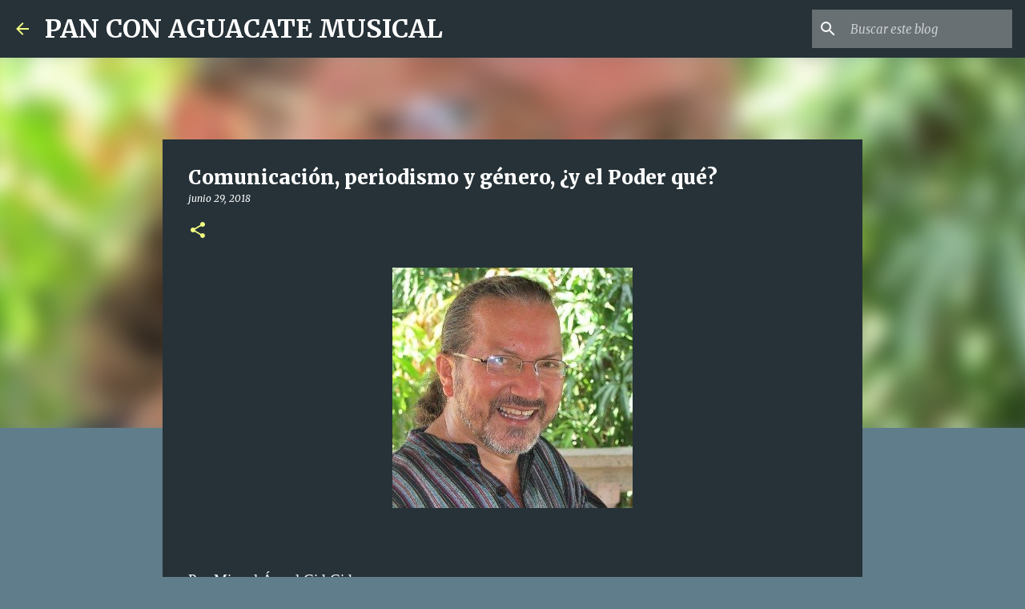

--- FILE ---
content_type: text/html; charset=UTF-8
request_url: https://www.panconaguacatemusical.com/2018/06/comunicacion-periodismo-y-genero-y-el.html
body_size: 23766
content:
<!DOCTYPE html>
<html dir='ltr' lang='es'>
<head>
<meta content='width=device-width, initial-scale=1' name='viewport'/>
<title>Comunicación, periodismo y género, &#191;y el Poder qué?</title>
<meta content='text/html; charset=UTF-8' http-equiv='Content-Type'/>
<!-- Chrome, Firefox OS and Opera -->
<meta content='#607d8b' name='theme-color'/>
<!-- Windows Phone -->
<meta content='#607d8b' name='msapplication-navbutton-color'/>
<meta content='blogger' name='generator'/>
<link href='https://www.panconaguacatemusical.com/favicon.ico' rel='icon' type='image/x-icon'/>
<link href='https://www.panconaguacatemusical.com/2018/06/comunicacion-periodismo-y-genero-y-el.html' rel='canonical'/>
<link rel="alternate" type="application/atom+xml" title="PAN CON AGUACATE MUSICAL  - Atom" href="https://www.panconaguacatemusical.com/feeds/posts/default" />
<link rel="alternate" type="application/rss+xml" title="PAN CON AGUACATE MUSICAL  - RSS" href="https://www.panconaguacatemusical.com/feeds/posts/default?alt=rss" />
<link rel="service.post" type="application/atom+xml" title="PAN CON AGUACATE MUSICAL  - Atom" href="https://www.blogger.com/feeds/4643319705481480184/posts/default" />

<link rel="alternate" type="application/atom+xml" title="PAN CON AGUACATE MUSICAL  - Atom" href="https://www.panconaguacatemusical.com/feeds/6095905442504009913/comments/default" />
<!--Can't find substitution for tag [blog.ieCssRetrofitLinks]-->
<link href='https://blogger.googleusercontent.com/img/b/R29vZ2xl/AVvXsEjgTUdmBetOOH65KBR97j3EO5ujbxVNOlva5PVuOkIfeyNjQzgPkH1oC-rnmqVa62d8fl8xzNXxU2CTB8DTDOofhlqpTCBpX98ePUTpH__e2rBdtyCJkyEUuawxo5eBXcxgLuzqOC_g053M/s1600/MIGUEL+ANGEL+CID.jpg' rel='image_src'/>
<meta content='https://www.panconaguacatemusical.com/2018/06/comunicacion-periodismo-y-genero-y-el.html' property='og:url'/>
<meta content='Comunicación, periodismo y género, ¿y el Poder qué?' property='og:title'/>
<meta content='      Por Miguel Ángel Cid Cid     Incluir la perspectiva de género en las actividades humanas, sean estas ocasionales o cotidianas es el ma...' property='og:description'/>
<meta content='https://blogger.googleusercontent.com/img/b/R29vZ2xl/AVvXsEjgTUdmBetOOH65KBR97j3EO5ujbxVNOlva5PVuOkIfeyNjQzgPkH1oC-rnmqVa62d8fl8xzNXxU2CTB8DTDOofhlqpTCBpX98ePUTpH__e2rBdtyCJkyEUuawxo5eBXcxgLuzqOC_g053M/w1200-h630-p-k-no-nu/MIGUEL+ANGEL+CID.jpg' property='og:image'/>
<style type='text/css'>@font-face{font-family:'Merriweather';font-style:italic;font-weight:300;font-stretch:100%;font-display:swap;src:url(//fonts.gstatic.com/s/merriweather/v33/u-4c0qyriQwlOrhSvowK_l5-eTxCVx0ZbwLvKH2Gk9hLmp0v5yA-xXPqCzLvF-adrHOg7iDTFw.woff2)format('woff2');unicode-range:U+0460-052F,U+1C80-1C8A,U+20B4,U+2DE0-2DFF,U+A640-A69F,U+FE2E-FE2F;}@font-face{font-family:'Merriweather';font-style:italic;font-weight:300;font-stretch:100%;font-display:swap;src:url(//fonts.gstatic.com/s/merriweather/v33/u-4c0qyriQwlOrhSvowK_l5-eTxCVx0ZbwLvKH2Gk9hLmp0v5yA-xXPqCzLvF--drHOg7iDTFw.woff2)format('woff2');unicode-range:U+0301,U+0400-045F,U+0490-0491,U+04B0-04B1,U+2116;}@font-face{font-family:'Merriweather';font-style:italic;font-weight:300;font-stretch:100%;font-display:swap;src:url(//fonts.gstatic.com/s/merriweather/v33/u-4c0qyriQwlOrhSvowK_l5-eTxCVx0ZbwLvKH2Gk9hLmp0v5yA-xXPqCzLvF-SdrHOg7iDTFw.woff2)format('woff2');unicode-range:U+0102-0103,U+0110-0111,U+0128-0129,U+0168-0169,U+01A0-01A1,U+01AF-01B0,U+0300-0301,U+0303-0304,U+0308-0309,U+0323,U+0329,U+1EA0-1EF9,U+20AB;}@font-face{font-family:'Merriweather';font-style:italic;font-weight:300;font-stretch:100%;font-display:swap;src:url(//fonts.gstatic.com/s/merriweather/v33/u-4c0qyriQwlOrhSvowK_l5-eTxCVx0ZbwLvKH2Gk9hLmp0v5yA-xXPqCzLvF-WdrHOg7iDTFw.woff2)format('woff2');unicode-range:U+0100-02BA,U+02BD-02C5,U+02C7-02CC,U+02CE-02D7,U+02DD-02FF,U+0304,U+0308,U+0329,U+1D00-1DBF,U+1E00-1E9F,U+1EF2-1EFF,U+2020,U+20A0-20AB,U+20AD-20C0,U+2113,U+2C60-2C7F,U+A720-A7FF;}@font-face{font-family:'Merriweather';font-style:italic;font-weight:300;font-stretch:100%;font-display:swap;src:url(//fonts.gstatic.com/s/merriweather/v33/u-4c0qyriQwlOrhSvowK_l5-eTxCVx0ZbwLvKH2Gk9hLmp0v5yA-xXPqCzLvF-udrHOg7iA.woff2)format('woff2');unicode-range:U+0000-00FF,U+0131,U+0152-0153,U+02BB-02BC,U+02C6,U+02DA,U+02DC,U+0304,U+0308,U+0329,U+2000-206F,U+20AC,U+2122,U+2191,U+2193,U+2212,U+2215,U+FEFF,U+FFFD;}@font-face{font-family:'Merriweather';font-style:italic;font-weight:400;font-stretch:100%;font-display:swap;src:url(//fonts.gstatic.com/s/merriweather/v33/u-4c0qyriQwlOrhSvowK_l5-eTxCVx0ZbwLvKH2Gk9hLmp0v5yA-xXPqCzLvF-adrHOg7iDTFw.woff2)format('woff2');unicode-range:U+0460-052F,U+1C80-1C8A,U+20B4,U+2DE0-2DFF,U+A640-A69F,U+FE2E-FE2F;}@font-face{font-family:'Merriweather';font-style:italic;font-weight:400;font-stretch:100%;font-display:swap;src:url(//fonts.gstatic.com/s/merriweather/v33/u-4c0qyriQwlOrhSvowK_l5-eTxCVx0ZbwLvKH2Gk9hLmp0v5yA-xXPqCzLvF--drHOg7iDTFw.woff2)format('woff2');unicode-range:U+0301,U+0400-045F,U+0490-0491,U+04B0-04B1,U+2116;}@font-face{font-family:'Merriweather';font-style:italic;font-weight:400;font-stretch:100%;font-display:swap;src:url(//fonts.gstatic.com/s/merriweather/v33/u-4c0qyriQwlOrhSvowK_l5-eTxCVx0ZbwLvKH2Gk9hLmp0v5yA-xXPqCzLvF-SdrHOg7iDTFw.woff2)format('woff2');unicode-range:U+0102-0103,U+0110-0111,U+0128-0129,U+0168-0169,U+01A0-01A1,U+01AF-01B0,U+0300-0301,U+0303-0304,U+0308-0309,U+0323,U+0329,U+1EA0-1EF9,U+20AB;}@font-face{font-family:'Merriweather';font-style:italic;font-weight:400;font-stretch:100%;font-display:swap;src:url(//fonts.gstatic.com/s/merriweather/v33/u-4c0qyriQwlOrhSvowK_l5-eTxCVx0ZbwLvKH2Gk9hLmp0v5yA-xXPqCzLvF-WdrHOg7iDTFw.woff2)format('woff2');unicode-range:U+0100-02BA,U+02BD-02C5,U+02C7-02CC,U+02CE-02D7,U+02DD-02FF,U+0304,U+0308,U+0329,U+1D00-1DBF,U+1E00-1E9F,U+1EF2-1EFF,U+2020,U+20A0-20AB,U+20AD-20C0,U+2113,U+2C60-2C7F,U+A720-A7FF;}@font-face{font-family:'Merriweather';font-style:italic;font-weight:400;font-stretch:100%;font-display:swap;src:url(//fonts.gstatic.com/s/merriweather/v33/u-4c0qyriQwlOrhSvowK_l5-eTxCVx0ZbwLvKH2Gk9hLmp0v5yA-xXPqCzLvF-udrHOg7iA.woff2)format('woff2');unicode-range:U+0000-00FF,U+0131,U+0152-0153,U+02BB-02BC,U+02C6,U+02DA,U+02DC,U+0304,U+0308,U+0329,U+2000-206F,U+20AC,U+2122,U+2191,U+2193,U+2212,U+2215,U+FEFF,U+FFFD;}@font-face{font-family:'Merriweather';font-style:normal;font-weight:400;font-stretch:100%;font-display:swap;src:url(//fonts.gstatic.com/s/merriweather/v33/u-4e0qyriQwlOrhSvowK_l5UcA6zuSYEqOzpPe3HOZJ5eX1WtLaQwmYiSeqnJ-mXq1Gi3iE.woff2)format('woff2');unicode-range:U+0460-052F,U+1C80-1C8A,U+20B4,U+2DE0-2DFF,U+A640-A69F,U+FE2E-FE2F;}@font-face{font-family:'Merriweather';font-style:normal;font-weight:400;font-stretch:100%;font-display:swap;src:url(//fonts.gstatic.com/s/merriweather/v33/u-4e0qyriQwlOrhSvowK_l5UcA6zuSYEqOzpPe3HOZJ5eX1WtLaQwmYiSequJ-mXq1Gi3iE.woff2)format('woff2');unicode-range:U+0301,U+0400-045F,U+0490-0491,U+04B0-04B1,U+2116;}@font-face{font-family:'Merriweather';font-style:normal;font-weight:400;font-stretch:100%;font-display:swap;src:url(//fonts.gstatic.com/s/merriweather/v33/u-4e0qyriQwlOrhSvowK_l5UcA6zuSYEqOzpPe3HOZJ5eX1WtLaQwmYiSeqlJ-mXq1Gi3iE.woff2)format('woff2');unicode-range:U+0102-0103,U+0110-0111,U+0128-0129,U+0168-0169,U+01A0-01A1,U+01AF-01B0,U+0300-0301,U+0303-0304,U+0308-0309,U+0323,U+0329,U+1EA0-1EF9,U+20AB;}@font-face{font-family:'Merriweather';font-style:normal;font-weight:400;font-stretch:100%;font-display:swap;src:url(//fonts.gstatic.com/s/merriweather/v33/u-4e0qyriQwlOrhSvowK_l5UcA6zuSYEqOzpPe3HOZJ5eX1WtLaQwmYiSeqkJ-mXq1Gi3iE.woff2)format('woff2');unicode-range:U+0100-02BA,U+02BD-02C5,U+02C7-02CC,U+02CE-02D7,U+02DD-02FF,U+0304,U+0308,U+0329,U+1D00-1DBF,U+1E00-1E9F,U+1EF2-1EFF,U+2020,U+20A0-20AB,U+20AD-20C0,U+2113,U+2C60-2C7F,U+A720-A7FF;}@font-face{font-family:'Merriweather';font-style:normal;font-weight:400;font-stretch:100%;font-display:swap;src:url(//fonts.gstatic.com/s/merriweather/v33/u-4e0qyriQwlOrhSvowK_l5UcA6zuSYEqOzpPe3HOZJ5eX1WtLaQwmYiSeqqJ-mXq1Gi.woff2)format('woff2');unicode-range:U+0000-00FF,U+0131,U+0152-0153,U+02BB-02BC,U+02C6,U+02DA,U+02DC,U+0304,U+0308,U+0329,U+2000-206F,U+20AC,U+2122,U+2191,U+2193,U+2212,U+2215,U+FEFF,U+FFFD;}@font-face{font-family:'Merriweather';font-style:normal;font-weight:700;font-stretch:100%;font-display:swap;src:url(//fonts.gstatic.com/s/merriweather/v33/u-4e0qyriQwlOrhSvowK_l5UcA6zuSYEqOzpPe3HOZJ5eX1WtLaQwmYiSeqnJ-mXq1Gi3iE.woff2)format('woff2');unicode-range:U+0460-052F,U+1C80-1C8A,U+20B4,U+2DE0-2DFF,U+A640-A69F,U+FE2E-FE2F;}@font-face{font-family:'Merriweather';font-style:normal;font-weight:700;font-stretch:100%;font-display:swap;src:url(//fonts.gstatic.com/s/merriweather/v33/u-4e0qyriQwlOrhSvowK_l5UcA6zuSYEqOzpPe3HOZJ5eX1WtLaQwmYiSequJ-mXq1Gi3iE.woff2)format('woff2');unicode-range:U+0301,U+0400-045F,U+0490-0491,U+04B0-04B1,U+2116;}@font-face{font-family:'Merriweather';font-style:normal;font-weight:700;font-stretch:100%;font-display:swap;src:url(//fonts.gstatic.com/s/merriweather/v33/u-4e0qyriQwlOrhSvowK_l5UcA6zuSYEqOzpPe3HOZJ5eX1WtLaQwmYiSeqlJ-mXq1Gi3iE.woff2)format('woff2');unicode-range:U+0102-0103,U+0110-0111,U+0128-0129,U+0168-0169,U+01A0-01A1,U+01AF-01B0,U+0300-0301,U+0303-0304,U+0308-0309,U+0323,U+0329,U+1EA0-1EF9,U+20AB;}@font-face{font-family:'Merriweather';font-style:normal;font-weight:700;font-stretch:100%;font-display:swap;src:url(//fonts.gstatic.com/s/merriweather/v33/u-4e0qyriQwlOrhSvowK_l5UcA6zuSYEqOzpPe3HOZJ5eX1WtLaQwmYiSeqkJ-mXq1Gi3iE.woff2)format('woff2');unicode-range:U+0100-02BA,U+02BD-02C5,U+02C7-02CC,U+02CE-02D7,U+02DD-02FF,U+0304,U+0308,U+0329,U+1D00-1DBF,U+1E00-1E9F,U+1EF2-1EFF,U+2020,U+20A0-20AB,U+20AD-20C0,U+2113,U+2C60-2C7F,U+A720-A7FF;}@font-face{font-family:'Merriweather';font-style:normal;font-weight:700;font-stretch:100%;font-display:swap;src:url(//fonts.gstatic.com/s/merriweather/v33/u-4e0qyriQwlOrhSvowK_l5UcA6zuSYEqOzpPe3HOZJ5eX1WtLaQwmYiSeqqJ-mXq1Gi.woff2)format('woff2');unicode-range:U+0000-00FF,U+0131,U+0152-0153,U+02BB-02BC,U+02C6,U+02DA,U+02DC,U+0304,U+0308,U+0329,U+2000-206F,U+20AC,U+2122,U+2191,U+2193,U+2212,U+2215,U+FEFF,U+FFFD;}@font-face{font-family:'Merriweather';font-style:normal;font-weight:900;font-stretch:100%;font-display:swap;src:url(//fonts.gstatic.com/s/merriweather/v33/u-4e0qyriQwlOrhSvowK_l5UcA6zuSYEqOzpPe3HOZJ5eX1WtLaQwmYiSeqnJ-mXq1Gi3iE.woff2)format('woff2');unicode-range:U+0460-052F,U+1C80-1C8A,U+20B4,U+2DE0-2DFF,U+A640-A69F,U+FE2E-FE2F;}@font-face{font-family:'Merriweather';font-style:normal;font-weight:900;font-stretch:100%;font-display:swap;src:url(//fonts.gstatic.com/s/merriweather/v33/u-4e0qyriQwlOrhSvowK_l5UcA6zuSYEqOzpPe3HOZJ5eX1WtLaQwmYiSequJ-mXq1Gi3iE.woff2)format('woff2');unicode-range:U+0301,U+0400-045F,U+0490-0491,U+04B0-04B1,U+2116;}@font-face{font-family:'Merriweather';font-style:normal;font-weight:900;font-stretch:100%;font-display:swap;src:url(//fonts.gstatic.com/s/merriweather/v33/u-4e0qyriQwlOrhSvowK_l5UcA6zuSYEqOzpPe3HOZJ5eX1WtLaQwmYiSeqlJ-mXq1Gi3iE.woff2)format('woff2');unicode-range:U+0102-0103,U+0110-0111,U+0128-0129,U+0168-0169,U+01A0-01A1,U+01AF-01B0,U+0300-0301,U+0303-0304,U+0308-0309,U+0323,U+0329,U+1EA0-1EF9,U+20AB;}@font-face{font-family:'Merriweather';font-style:normal;font-weight:900;font-stretch:100%;font-display:swap;src:url(//fonts.gstatic.com/s/merriweather/v33/u-4e0qyriQwlOrhSvowK_l5UcA6zuSYEqOzpPe3HOZJ5eX1WtLaQwmYiSeqkJ-mXq1Gi3iE.woff2)format('woff2');unicode-range:U+0100-02BA,U+02BD-02C5,U+02C7-02CC,U+02CE-02D7,U+02DD-02FF,U+0304,U+0308,U+0329,U+1D00-1DBF,U+1E00-1E9F,U+1EF2-1EFF,U+2020,U+20A0-20AB,U+20AD-20C0,U+2113,U+2C60-2C7F,U+A720-A7FF;}@font-face{font-family:'Merriweather';font-style:normal;font-weight:900;font-stretch:100%;font-display:swap;src:url(//fonts.gstatic.com/s/merriweather/v33/u-4e0qyriQwlOrhSvowK_l5UcA6zuSYEqOzpPe3HOZJ5eX1WtLaQwmYiSeqqJ-mXq1Gi.woff2)format('woff2');unicode-range:U+0000-00FF,U+0131,U+0152-0153,U+02BB-02BC,U+02C6,U+02DA,U+02DC,U+0304,U+0308,U+0329,U+2000-206F,U+20AC,U+2122,U+2191,U+2193,U+2212,U+2215,U+FEFF,U+FFFD;}@font-face{font-family:'Ubuntu';font-style:normal;font-weight:400;font-display:swap;src:url(//fonts.gstatic.com/s/ubuntu/v21/4iCs6KVjbNBYlgoKcg72nU6AF7xm.woff2)format('woff2');unicode-range:U+0460-052F,U+1C80-1C8A,U+20B4,U+2DE0-2DFF,U+A640-A69F,U+FE2E-FE2F;}@font-face{font-family:'Ubuntu';font-style:normal;font-weight:400;font-display:swap;src:url(//fonts.gstatic.com/s/ubuntu/v21/4iCs6KVjbNBYlgoKew72nU6AF7xm.woff2)format('woff2');unicode-range:U+0301,U+0400-045F,U+0490-0491,U+04B0-04B1,U+2116;}@font-face{font-family:'Ubuntu';font-style:normal;font-weight:400;font-display:swap;src:url(//fonts.gstatic.com/s/ubuntu/v21/4iCs6KVjbNBYlgoKcw72nU6AF7xm.woff2)format('woff2');unicode-range:U+1F00-1FFF;}@font-face{font-family:'Ubuntu';font-style:normal;font-weight:400;font-display:swap;src:url(//fonts.gstatic.com/s/ubuntu/v21/4iCs6KVjbNBYlgoKfA72nU6AF7xm.woff2)format('woff2');unicode-range:U+0370-0377,U+037A-037F,U+0384-038A,U+038C,U+038E-03A1,U+03A3-03FF;}@font-face{font-family:'Ubuntu';font-style:normal;font-weight:400;font-display:swap;src:url(//fonts.gstatic.com/s/ubuntu/v21/4iCs6KVjbNBYlgoKcQ72nU6AF7xm.woff2)format('woff2');unicode-range:U+0100-02BA,U+02BD-02C5,U+02C7-02CC,U+02CE-02D7,U+02DD-02FF,U+0304,U+0308,U+0329,U+1D00-1DBF,U+1E00-1E9F,U+1EF2-1EFF,U+2020,U+20A0-20AB,U+20AD-20C0,U+2113,U+2C60-2C7F,U+A720-A7FF;}@font-face{font-family:'Ubuntu';font-style:normal;font-weight:400;font-display:swap;src:url(//fonts.gstatic.com/s/ubuntu/v21/4iCs6KVjbNBYlgoKfw72nU6AFw.woff2)format('woff2');unicode-range:U+0000-00FF,U+0131,U+0152-0153,U+02BB-02BC,U+02C6,U+02DA,U+02DC,U+0304,U+0308,U+0329,U+2000-206F,U+20AC,U+2122,U+2191,U+2193,U+2212,U+2215,U+FEFF,U+FFFD;}@font-face{font-family:'Ubuntu';font-style:normal;font-weight:500;font-display:swap;src:url(//fonts.gstatic.com/s/ubuntu/v21/4iCv6KVjbNBYlgoCjC3jvWyNPYZvg7UI.woff2)format('woff2');unicode-range:U+0460-052F,U+1C80-1C8A,U+20B4,U+2DE0-2DFF,U+A640-A69F,U+FE2E-FE2F;}@font-face{font-family:'Ubuntu';font-style:normal;font-weight:500;font-display:swap;src:url(//fonts.gstatic.com/s/ubuntu/v21/4iCv6KVjbNBYlgoCjC3jtGyNPYZvg7UI.woff2)format('woff2');unicode-range:U+0301,U+0400-045F,U+0490-0491,U+04B0-04B1,U+2116;}@font-face{font-family:'Ubuntu';font-style:normal;font-weight:500;font-display:swap;src:url(//fonts.gstatic.com/s/ubuntu/v21/4iCv6KVjbNBYlgoCjC3jvGyNPYZvg7UI.woff2)format('woff2');unicode-range:U+1F00-1FFF;}@font-face{font-family:'Ubuntu';font-style:normal;font-weight:500;font-display:swap;src:url(//fonts.gstatic.com/s/ubuntu/v21/4iCv6KVjbNBYlgoCjC3js2yNPYZvg7UI.woff2)format('woff2');unicode-range:U+0370-0377,U+037A-037F,U+0384-038A,U+038C,U+038E-03A1,U+03A3-03FF;}@font-face{font-family:'Ubuntu';font-style:normal;font-weight:500;font-display:swap;src:url(//fonts.gstatic.com/s/ubuntu/v21/4iCv6KVjbNBYlgoCjC3jvmyNPYZvg7UI.woff2)format('woff2');unicode-range:U+0100-02BA,U+02BD-02C5,U+02C7-02CC,U+02CE-02D7,U+02DD-02FF,U+0304,U+0308,U+0329,U+1D00-1DBF,U+1E00-1E9F,U+1EF2-1EFF,U+2020,U+20A0-20AB,U+20AD-20C0,U+2113,U+2C60-2C7F,U+A720-A7FF;}@font-face{font-family:'Ubuntu';font-style:normal;font-weight:500;font-display:swap;src:url(//fonts.gstatic.com/s/ubuntu/v21/4iCv6KVjbNBYlgoCjC3jsGyNPYZvgw.woff2)format('woff2');unicode-range:U+0000-00FF,U+0131,U+0152-0153,U+02BB-02BC,U+02C6,U+02DA,U+02DC,U+0304,U+0308,U+0329,U+2000-206F,U+20AC,U+2122,U+2191,U+2193,U+2212,U+2215,U+FEFF,U+FFFD;}@font-face{font-family:'Ubuntu';font-style:normal;font-weight:700;font-display:swap;src:url(//fonts.gstatic.com/s/ubuntu/v21/4iCv6KVjbNBYlgoCxCvjvWyNPYZvg7UI.woff2)format('woff2');unicode-range:U+0460-052F,U+1C80-1C8A,U+20B4,U+2DE0-2DFF,U+A640-A69F,U+FE2E-FE2F;}@font-face{font-family:'Ubuntu';font-style:normal;font-weight:700;font-display:swap;src:url(//fonts.gstatic.com/s/ubuntu/v21/4iCv6KVjbNBYlgoCxCvjtGyNPYZvg7UI.woff2)format('woff2');unicode-range:U+0301,U+0400-045F,U+0490-0491,U+04B0-04B1,U+2116;}@font-face{font-family:'Ubuntu';font-style:normal;font-weight:700;font-display:swap;src:url(//fonts.gstatic.com/s/ubuntu/v21/4iCv6KVjbNBYlgoCxCvjvGyNPYZvg7UI.woff2)format('woff2');unicode-range:U+1F00-1FFF;}@font-face{font-family:'Ubuntu';font-style:normal;font-weight:700;font-display:swap;src:url(//fonts.gstatic.com/s/ubuntu/v21/4iCv6KVjbNBYlgoCxCvjs2yNPYZvg7UI.woff2)format('woff2');unicode-range:U+0370-0377,U+037A-037F,U+0384-038A,U+038C,U+038E-03A1,U+03A3-03FF;}@font-face{font-family:'Ubuntu';font-style:normal;font-weight:700;font-display:swap;src:url(//fonts.gstatic.com/s/ubuntu/v21/4iCv6KVjbNBYlgoCxCvjvmyNPYZvg7UI.woff2)format('woff2');unicode-range:U+0100-02BA,U+02BD-02C5,U+02C7-02CC,U+02CE-02D7,U+02DD-02FF,U+0304,U+0308,U+0329,U+1D00-1DBF,U+1E00-1E9F,U+1EF2-1EFF,U+2020,U+20A0-20AB,U+20AD-20C0,U+2113,U+2C60-2C7F,U+A720-A7FF;}@font-face{font-family:'Ubuntu';font-style:normal;font-weight:700;font-display:swap;src:url(//fonts.gstatic.com/s/ubuntu/v21/4iCv6KVjbNBYlgoCxCvjsGyNPYZvgw.woff2)format('woff2');unicode-range:U+0000-00FF,U+0131,U+0152-0153,U+02BB-02BC,U+02C6,U+02DA,U+02DC,U+0304,U+0308,U+0329,U+2000-206F,U+20AC,U+2122,U+2191,U+2193,U+2212,U+2215,U+FEFF,U+FFFD;}</style>
<style id='page-skin-1' type='text/css'><!--
/*! normalize.css v8.0.0 | MIT License | github.com/necolas/normalize.css */html{line-height:1.15;-webkit-text-size-adjust:100%}body{margin:0}h1{font-size:2em;margin:.67em 0}hr{box-sizing:content-box;height:0;overflow:visible}pre{font-family:monospace,monospace;font-size:1em}a{background-color:transparent}abbr[title]{border-bottom:none;text-decoration:underline;text-decoration:underline dotted}b,strong{font-weight:bolder}code,kbd,samp{font-family:monospace,monospace;font-size:1em}small{font-size:80%}sub,sup{font-size:75%;line-height:0;position:relative;vertical-align:baseline}sub{bottom:-0.25em}sup{top:-0.5em}img{border-style:none}button,input,optgroup,select,textarea{font-family:inherit;font-size:100%;line-height:1.15;margin:0}button,input{overflow:visible}button,select{text-transform:none}button,[type="button"],[type="reset"],[type="submit"]{-webkit-appearance:button}button::-moz-focus-inner,[type="button"]::-moz-focus-inner,[type="reset"]::-moz-focus-inner,[type="submit"]::-moz-focus-inner{border-style:none;padding:0}button:-moz-focusring,[type="button"]:-moz-focusring,[type="reset"]:-moz-focusring,[type="submit"]:-moz-focusring{outline:1px dotted ButtonText}fieldset{padding:.35em .75em .625em}legend{box-sizing:border-box;color:inherit;display:table;max-width:100%;padding:0;white-space:normal}progress{vertical-align:baseline}textarea{overflow:auto}[type="checkbox"],[type="radio"]{box-sizing:border-box;padding:0}[type="number"]::-webkit-inner-spin-button,[type="number"]::-webkit-outer-spin-button{height:auto}[type="search"]{-webkit-appearance:textfield;outline-offset:-2px}[type="search"]::-webkit-search-decoration{-webkit-appearance:none}::-webkit-file-upload-button{-webkit-appearance:button;font:inherit}details{display:block}summary{display:list-item}template{display:none}[hidden]{display:none}
/*!************************************************
* Blogger Template Style
* Name: Emporio
**************************************************/
body{
word-wrap:break-word;
overflow-wrap:break-word;
word-break:break-word
}
.hidden{
display:none
}
.invisible{
visibility:hidden
}
.container:after,.float-container:after{
clear:both;
content:"";
display:table
}
.clearboth{
clear:both
}
#comments .comment .comment-actions,.subscribe-popup .FollowByEmail .follow-by-email-submit{
background:transparent;
border:0;
box-shadow:none;
color:#f4ff81;
cursor:pointer;
font-size:14px;
font-weight:700;
outline:none;
text-decoration:none;
text-transform:uppercase;
width:auto
}
.dim-overlay{
height:100vh;
left:0;
position:fixed;
top:0;
width:100%
}
#sharing-dim-overlay{
background-color:transparent
}
input::-ms-clear{
display:none
}
.blogger-logo,.svg-icon-24.blogger-logo{
fill:#ff9800;
opacity:1
}
.skip-navigation{
background-color:#fff;
box-sizing:border-box;
color:#000;
display:block;
height:0;
left:0;
line-height:50px;
overflow:hidden;
padding-top:0;
position:fixed;
text-align:center;
top:0;
-webkit-transition:box-shadow .3s,height .3s,padding-top .3s;
transition:box-shadow .3s,height .3s,padding-top .3s;
width:100%;
z-index:900
}
.skip-navigation:focus{
box-shadow:0 4px 5px 0 rgba(0,0,0,.14),0 1px 10px 0 rgba(0,0,0,.12),0 2px 4px -1px rgba(0,0,0,.2);
height:50px
}
#main{
outline:none
}
.main-heading{
clip:rect(1px,1px,1px,1px);
border:0;
height:1px;
overflow:hidden;
padding:0;
position:absolute;
width:1px
}
.Attribution{
margin-top:1em;
text-align:center
}
.Attribution .blogger img,.Attribution .blogger svg{
vertical-align:bottom
}
.Attribution .blogger img{
margin-right:.5em
}
.Attribution div{
line-height:24px;
margin-top:.5em
}
.Attribution .copyright,.Attribution .image-attribution{
font-size:.7em;
margin-top:1.5em
}
.bg-photo{
background-attachment:scroll!important
}
body .CSS_LIGHTBOX{
z-index:900
}
.extendable .show-less,.extendable .show-more{
border-color:#f4ff81;
color:#f4ff81;
margin-top:8px
}
.extendable .show-less.hidden,.extendable .show-more.hidden,.inline-ad{
display:none
}
.inline-ad{
max-width:100%;
overflow:hidden
}
.adsbygoogle{
display:block
}
#cookieChoiceInfo{
bottom:0;
top:auto
}
iframe.b-hbp-video{
border:0
}
.post-body iframe{
max-width:100%
}
.post-body a[imageanchor="1"]{
display:inline-block
}
.byline{
margin-right:1em
}
.byline:last-child{
margin-right:0
}
.link-copied-dialog{
max-width:520px;
outline:0
}
.link-copied-dialog .modal-dialog-buttons{
margin-top:8px
}
.link-copied-dialog .goog-buttonset-default{
background:transparent;
border:0
}
.link-copied-dialog .goog-buttonset-default:focus{
outline:0
}
.paging-control-container{
margin-bottom:16px
}
.paging-control-container .paging-control{
display:inline-block
}
.paging-control-container .comment-range-text:after,.paging-control-container .paging-control{
color:#f4ff81
}
.paging-control-container .comment-range-text,.paging-control-container .paging-control{
margin-right:8px
}
.paging-control-container .comment-range-text:after,.paging-control-container .paging-control:after{
padding-left:8px;
content:"\b7";
cursor:default;
pointer-events:none
}
.paging-control-container .comment-range-text:last-child:after,.paging-control-container .paging-control:last-child:after{
content:none
}
.byline.reactions iframe{
height:20px
}
.b-notification{
background-color:#fff;
border-bottom:1px solid #000;
box-sizing:border-box;
color:#000;
padding:16px 32px;
text-align:center
}
.b-notification.visible{
-webkit-transition:margin-top .3s cubic-bezier(.4,0,.2,1);
transition:margin-top .3s cubic-bezier(.4,0,.2,1)
}
.b-notification.invisible{
position:absolute
}
.b-notification-close{
position:absolute;
right:8px;
top:8px
}
.no-posts-message{
line-height:40px;
text-align:center
}
@media screen and (max-width:745px){
body.item-view .post-body a[imageanchor="1"][style*="float: left;"],body.item-view .post-body a[imageanchor="1"][style*="float: right;"]{
clear:none!important;
float:none!important
}
body.item-view .post-body a[imageanchor="1"] img{
display:block;
height:auto;
margin:0 auto
}
body.item-view .post-body>.separator:first-child>a[imageanchor="1"]:first-child{
margin-top:20px
}
.post-body a[imageanchor]{
display:block
}
body.item-view .post-body a[imageanchor="1"]{
margin-left:0!important;
margin-right:0!important
}
body.item-view .post-body a[imageanchor="1"]+a[imageanchor="1"]{
margin-top:16px
}
}
.item-control{
display:none
}
#comments{
border-top:1px dashed rgba(0,0,0,.54);
margin-top:20px;
padding:20px
}
#comments .comment-thread ol{
padding-left:0;
margin:0;
padding-left:0
}
#comments .comment .comment-replybox-single,#comments .comment-thread .comment-replies{
margin-left:60px
}
#comments .comment-thread .thread-count{
display:none
}
#comments .comment{
list-style-type:none;
padding:0 0 30px;
position:relative
}
#comments .comment .comment{
padding-bottom:8px
}
.comment .avatar-image-container{
position:absolute
}
.comment .avatar-image-container img{
border-radius:50%
}
.avatar-image-container svg,.comment .avatar-image-container .avatar-icon{
fill:#f4ff81;
border:1px solid #f4ff81;
border-radius:50%;
box-sizing:border-box;
height:35px;
margin:0;
padding:7px;
width:35px
}
.comment .comment-block{
margin-left:60px;
margin-top:10px;
padding-bottom:0
}
#comments .comment-author-header-wrapper{
margin-left:40px
}
#comments .comment .thread-expanded .comment-block{
padding-bottom:20px
}
#comments .comment .comment-header .user,#comments .comment .comment-header .user a{
color:#ffffff;
font-style:normal;
font-weight:700
}
#comments .comment .comment-actions{
bottom:0;
margin-bottom:15px;
position:absolute
}
#comments .comment .comment-actions>*{
margin-right:8px
}
#comments .comment .comment-header .datetime{
margin-left:8px;
bottom:0;
display:inline-block;
font-size:13px;
font-style:italic
}
#comments .comment .comment-footer .comment-timestamp a,#comments .comment .comment-header .datetime,#comments .comment .comment-header .datetime a{
color:rgba(255,255,255,.54)
}
#comments .comment .comment-content,.comment .comment-body{
margin-top:12px;
word-break:break-word
}
.comment-body{
margin-bottom:12px
}
#comments.embed[data-num-comments="0"]{
border:0;
margin-top:0;
padding-top:0
}
#comment-editor-src,#comments.embed[data-num-comments="0"] #comment-post-message,#comments.embed[data-num-comments="0"] div.comment-form>p,#comments.embed[data-num-comments="0"] p.comment-footer{
display:none
}
.comments .comments-content .loadmore.loaded{
max-height:0;
opacity:0;
overflow:hidden
}
.extendable .remaining-items{
height:0;
overflow:hidden;
-webkit-transition:height .3s cubic-bezier(.4,0,.2,1);
transition:height .3s cubic-bezier(.4,0,.2,1)
}
.extendable .remaining-items.expanded{
height:auto
}
.svg-icon-24,.svg-icon-24-button{
cursor:pointer;
height:24px;
min-width:24px;
width:24px
}
.touch-icon{
margin:-12px;
padding:12px
}
.touch-icon:active,.touch-icon:focus{
background-color:hsla(0,0%,60%,.4);
border-radius:50%
}
svg:not(:root).touch-icon{
overflow:visible
}
html[dir=rtl] .rtl-reversible-icon{
-webkit-transform:scaleX(-1);
transform:scaleX(-1)
}
.svg-icon-24-button,.touch-icon-button{
background:transparent;
border:0;
margin:0;
outline:none;
padding:0
}
.touch-icon-button .touch-icon:active,.touch-icon-button .touch-icon:focus{
background-color:transparent
}
.touch-icon-button:active .touch-icon,.touch-icon-button:focus .touch-icon{
background-color:hsla(0,0%,60%,.4);
border-radius:50%
}
.Profile .default-avatar-wrapper .avatar-icon{
fill:#f4ff81;
border:1px solid #f4ff81;
border-radius:50%;
box-sizing:border-box;
margin:0
}
.Profile .individual .default-avatar-wrapper .avatar-icon{
padding:25px
}
.Profile .individual .avatar-icon,.Profile .individual .profile-img{
height:90px;
width:90px
}
.Profile .team .default-avatar-wrapper .avatar-icon{
padding:8px
}
.Profile .team .avatar-icon,.Profile .team .default-avatar-wrapper,.Profile .team .profile-img{
height:40px;
width:40px
}
.snippet-container{
margin:0;
overflow:hidden;
position:relative
}
.snippet-fade{
right:0;
bottom:0;
box-sizing:border-box;
position:absolute;
width:96px
}
.snippet-fade:after{
content:"\2026";
float:right
}
.centered-top-container.sticky{
left:0;
position:fixed;
right:0;
top:0;
-webkit-transition-duration:.2s;
transition-duration:.2s;
-webkit-transition-property:opacity,-webkit-transform;
transition-property:opacity,-webkit-transform;
transition-property:transform,opacity;
transition-property:transform,opacity,-webkit-transform;
-webkit-transition-timing-function:cubic-bezier(.4,0,.2,1);
transition-timing-function:cubic-bezier(.4,0,.2,1);
width:auto;
z-index:8
}
.centered-top-placeholder{
display:none
}
.collapsed-header .centered-top-placeholder{
display:block
}
.centered-top-container .Header .replaced h1,.centered-top-placeholder .Header .replaced h1{
display:none
}
.centered-top-container.sticky .Header .replaced h1{
display:block
}
.centered-top-container.sticky .Header .header-widget{
background:none
}
.centered-top-container.sticky .Header .header-image-wrapper{
display:none
}
.centered-top-container img,.centered-top-placeholder img{
max-width:100%
}
.collapsible{
-webkit-transition:height .3s cubic-bezier(.4,0,.2,1);
transition:height .3s cubic-bezier(.4,0,.2,1)
}
.collapsible,.collapsible>summary{
display:block;
overflow:hidden
}
.collapsible>:not(summary){
display:none
}
.collapsible[open]>:not(summary){
display:block
}
.collapsible:focus,.collapsible>summary:focus{
outline:none
}
.collapsible>summary{
cursor:pointer;
display:block;
padding:0
}
.collapsible:focus>summary,.collapsible>summary:focus{
background-color:transparent
}
.collapsible>summary::-webkit-details-marker{
display:none
}
.collapsible-title{
-webkit-box-align:center;
align-items:center;
display:-webkit-box;
display:flex
}
.collapsible-title .title{
-webkit-box-flex:1;
-webkit-box-ordinal-group:1;
flex:1 1 auto;
order:0;
overflow:hidden;
text-overflow:ellipsis;
white-space:nowrap
}
.collapsible-title .chevron-down,.collapsible[open] .collapsible-title .chevron-up{
display:block
}
.collapsible-title .chevron-up,.collapsible[open] .collapsible-title .chevron-down{
display:none
}
.flat-button{
border-radius:2px;
font-weight:700;
margin:-8px;
padding:8px;
text-transform:uppercase
}
.flat-button,.flat-icon-button{
cursor:pointer;
display:inline-block
}
.flat-icon-button{
background:transparent;
border:0;
box-sizing:content-box;
line-height:0;
margin:-12px;
outline:none;
padding:12px
}
.flat-icon-button,.flat-icon-button .splash-wrapper{
border-radius:50%
}
.flat-icon-button .splash.animate{
-webkit-animation-duration:.3s;
animation-duration:.3s
}
body#layout .bg-photo,body#layout .bg-photo-overlay{
display:none
}
body#layout .centered{
max-width:954px
}
body#layout .navigation{
display:none
}
body#layout .sidebar-container{
display:inline-block;
width:40%
}
body#layout .hamburger-menu,body#layout .search{
display:none
}
.overflowable-container{
max-height:44px;
overflow:hidden;
position:relative
}
.overflow-button{
cursor:pointer
}
#overflowable-dim-overlay{
background:transparent
}
.overflow-popup{
background-color:#263238;
box-shadow:0 2px 2px 0 rgba(0,0,0,.14),0 3px 1px -2px rgba(0,0,0,.2),0 1px 5px 0 rgba(0,0,0,.12);
left:0;
max-width:calc(100% - 32px);
position:absolute;
top:0;
visibility:hidden;
z-index:101
}
.overflow-popup ul{
list-style:none
}
.overflow-popup .tabs li,.overflow-popup li{
display:block;
height:auto
}
.overflow-popup .tabs li{
padding-left:0;
padding-right:0
}
.overflow-button.hidden,.overflow-popup .tabs li.hidden,.overflow-popup li.hidden,.widget.Sharing .sharing-button{
display:none
}
.widget.Sharing .sharing-buttons li{
padding:0
}
.widget.Sharing .sharing-buttons li span{
display:none
}
.post-share-buttons{
position:relative
}
.sharing-open.touch-icon-button:active .touch-icon,.sharing-open.touch-icon-button:focus .touch-icon{
background-color:transparent
}
.share-buttons{
background-color:#263238;
border-radius:2px;
box-shadow:0 2px 2px 0 rgba(0,0,0,.14),0 3px 1px -2px rgba(0,0,0,.2),0 1px 5px 0 rgba(0,0,0,.12);
color:#ffffff;
list-style:none;
margin:0;
min-width:200px;
padding:8px 0;
position:absolute;
top:-11px;
z-index:101
}
.share-buttons.hidden{
display:none
}
.sharing-button{
background:transparent;
border:0;
cursor:pointer;
margin:0;
outline:none;
padding:0
}
.share-buttons li{
height:48px;
margin:0
}
.share-buttons li:last-child{
margin-bottom:0
}
.share-buttons li .sharing-platform-button{
box-sizing:border-box;
cursor:pointer;
display:block;
height:100%;
margin-bottom:0;
padding:0 16px;
position:relative;
width:100%
}
.share-buttons li .sharing-platform-button:focus,.share-buttons li .sharing-platform-button:hover{
background-color:hsla(0,0%,50%,.1);
outline:none
}
.share-buttons li svg[class*=" sharing-"],.share-buttons li svg[class^=sharing-]{
position:absolute;
top:10px
}
.share-buttons li span.sharing-platform-button{
position:relative;
top:0
}
.share-buttons li .platform-sharing-text{
margin-left:56px;
display:block;
font-size:16px;
line-height:48px;
white-space:nowrap
}
.sidebar-container{
-webkit-overflow-scrolling:touch;
background-color:#607d8b;
max-width:280px;
overflow-y:auto;
-webkit-transition-duration:.3s;
transition-duration:.3s;
-webkit-transition-property:-webkit-transform;
transition-property:-webkit-transform;
transition-property:transform;
transition-property:transform,-webkit-transform;
-webkit-transition-timing-function:cubic-bezier(0,0,.2,1);
transition-timing-function:cubic-bezier(0,0,.2,1);
width:280px;
z-index:101
}
.sidebar-container .navigation{
line-height:0;
padding:16px
}
.sidebar-container .sidebar-back{
cursor:pointer
}
.sidebar-container .widget{
background:none;
margin:0 16px;
padding:16px 0
}
.sidebar-container .widget .title{
color:#ffffff;
margin:0
}
.sidebar-container .widget ul{
list-style:none;
margin:0;
padding:0
}
.sidebar-container .widget ul ul{
margin-left:1em
}
.sidebar-container .widget li{
font-size:16px;
line-height:normal
}
.sidebar-container .widget+.widget{
border-top:1px solid rgba(0, 0, 0, 0.12)
}
.BlogArchive li{
margin:16px 0
}
.BlogArchive li:last-child{
margin-bottom:0
}
.Label li a{
display:inline-block
}
.BlogArchive .post-count,.Label .label-count{
margin-left:.25em;
float:right
}
.BlogArchive .post-count:before,.Label .label-count:before{
content:"("
}
.BlogArchive .post-count:after,.Label .label-count:after{
content:")"
}
.widget.Translate .skiptranslate>div{
display:block!important
}
.widget.Profile .profile-link{
display:-webkit-box;
display:flex
}
.widget.Profile .team-member .default-avatar-wrapper,.widget.Profile .team-member .profile-img{
-webkit-box-flex:0;
margin-right:1em;
flex:0 0 auto
}
.widget.Profile .individual .profile-link{
-webkit-box-orient:vertical;
-webkit-box-direction:normal;
flex-direction:column
}
.widget.Profile .team .profile-link .profile-name{
-webkit-box-flex:1;
align-self:center;
display:block;
flex:1 1 auto
}
.dim-overlay{
background-color:rgba(0,0,0,.54)
}
body.sidebar-visible{
overflow-y:hidden
}
@media screen and (max-width:680px){
.sidebar-container{
bottom:0;
left:auto;
position:fixed;
right:0;
top:0
}
.sidebar-container.sidebar-invisible{
-webkit-transform:translateX(100%);
transform:translateX(100%);
-webkit-transition-timing-function:cubic-bezier(.4,0,.6,1);
transition-timing-function:cubic-bezier(.4,0,.6,1)
}
}
.dialog{
background:#263238;
box-shadow:0 2px 2px 0 rgba(0,0,0,.14),0 3px 1px -2px rgba(0,0,0,.2),0 1px 5px 0 rgba(0,0,0,.12);
box-sizing:border-box;
color:#ffffff;
padding:30px;
position:fixed;
text-align:center;
width:calc(100% - 24px);
z-index:101
}
.dialog input[type=email],.dialog input[type=text]{
background-color:transparent;
border:0;
border-bottom:1px solid rgba(255,255,255,.12);
color:#ffffff;
display:block;
font-family:Ubuntu, sans-serif;
font-size:16px;
line-height:24px;
margin:auto;
outline:none;
padding-bottom:7px;
text-align:center;
width:100%
}
.dialog input[type=email]::-webkit-input-placeholder,.dialog input[type=text]::-webkit-input-placeholder{
color:rgba(255,255,255,.5)
}
.dialog input[type=email]::-moz-placeholder,.dialog input[type=text]::-moz-placeholder{
color:rgba(255,255,255,.5)
}
.dialog input[type=email]:-ms-input-placeholder,.dialog input[type=text]:-ms-input-placeholder{
color:rgba(255,255,255,.5)
}
.dialog input[type=email]::-ms-input-placeholder,.dialog input[type=text]::-ms-input-placeholder{
color:rgba(255,255,255,.5)
}
.dialog input[type=email]::placeholder,.dialog input[type=text]::placeholder{
color:rgba(255,255,255,.5)
}
.dialog input[type=email]:focus,.dialog input[type=text]:focus{
border-bottom:2px solid #f4ff81;
padding-bottom:6px
}
.dialog input.no-cursor{
color:transparent;
text-shadow:0 0 0 #ffffff
}
.dialog input.no-cursor:focus{
outline:none
}
.dialog input[type=submit]{
font-family:Ubuntu, sans-serif
}
.dialog .goog-buttonset-default{
color:#f4ff81
}
.loading-spinner-large{
-webkit-animation:mspin-rotate 1568.63ms linear infinite;
animation:mspin-rotate 1568.63ms linear infinite;
height:48px;
overflow:hidden;
position:absolute;
width:48px;
z-index:200
}
.loading-spinner-large>div{
-webkit-animation:mspin-revrot 5332ms steps(4) infinite;
animation:mspin-revrot 5332ms steps(4) infinite
}
.loading-spinner-large>div>div{
-webkit-animation:mspin-singlecolor-large-film 1333ms steps(81) infinite;
animation:mspin-singlecolor-large-film 1333ms steps(81) infinite;
background-size:100%;
height:48px;
width:3888px
}
.mspin-black-large>div>div,.mspin-grey_54-large>div>div{
background-image:url(https://www.blogblog.com/indie/mspin_black_large.svg)
}
.mspin-white-large>div>div{
background-image:url(https://www.blogblog.com/indie/mspin_white_large.svg)
}
.mspin-grey_54-large{
opacity:.54
}
@-webkit-keyframes mspin-singlecolor-large-film{
0%{
-webkit-transform:translateX(0);
transform:translateX(0)
}
to{
-webkit-transform:translateX(-3888px);
transform:translateX(-3888px)
}
}
@keyframes mspin-singlecolor-large-film{
0%{
-webkit-transform:translateX(0);
transform:translateX(0)
}
to{
-webkit-transform:translateX(-3888px);
transform:translateX(-3888px)
}
}
@-webkit-keyframes mspin-rotate{
0%{
-webkit-transform:rotate(0deg);
transform:rotate(0deg)
}
to{
-webkit-transform:rotate(1turn);
transform:rotate(1turn)
}
}
@keyframes mspin-rotate{
0%{
-webkit-transform:rotate(0deg);
transform:rotate(0deg)
}
to{
-webkit-transform:rotate(1turn);
transform:rotate(1turn)
}
}
@-webkit-keyframes mspin-revrot{
0%{
-webkit-transform:rotate(0deg);
transform:rotate(0deg)
}
to{
-webkit-transform:rotate(-1turn);
transform:rotate(-1turn)
}
}
@keyframes mspin-revrot{
0%{
-webkit-transform:rotate(0deg);
transform:rotate(0deg)
}
to{
-webkit-transform:rotate(-1turn);
transform:rotate(-1turn)
}
}
.subscribe-popup{
max-width:364px
}
.subscribe-popup h3{
color:#ffffff;
font-size:1.8em;
margin-top:0
}
.subscribe-popup .FollowByEmail h3{
display:none
}
.subscribe-popup .FollowByEmail .follow-by-email-submit{
color:#f4ff81;
display:inline-block;
margin:24px auto 0;
white-space:normal;
width:auto
}
.subscribe-popup .FollowByEmail .follow-by-email-submit:disabled{
cursor:default;
opacity:.3
}
@media (max-width:800px){
.blog-name div.widget.Subscribe{
margin-bottom:16px
}
body.item-view .blog-name div.widget.Subscribe{
margin:8px auto 16px;
width:100%
}
}
.sidebar-container .svg-icon-24{
fill:#f4ff81
}
.centered-top .svg-icon-24{
fill:#f4ff81
}
.centered-bottom .svg-icon-24.touch-icon,.centered-bottom a .svg-icon-24,.centered-bottom button .svg-icon-24{
fill:#f4ff81
}
.post-wrapper .svg-icon-24.touch-icon,.post-wrapper a .svg-icon-24,.post-wrapper button .svg-icon-24{
fill:#f4ff81
}
.centered-bottom .share-buttons .svg-icon-24,.share-buttons .svg-icon-24{
fill:#f4ff81
}
.svg-icon-24.hamburger-menu{
fill:#f4ff81
}
body#layout .page_body{
padding:0;
position:relative;
top:0
}
body#layout .page{
display:inline-block;
left:inherit;
position:relative;
vertical-align:top;
width:540px
}
body{
background:#f7f7f7 none repeat scroll top left;
background-color:#607d8b;
background-size:cover;
font:400 16px Ubuntu, sans-serif;
margin:0;
min-height:100vh
}
body,h3,h3.title{
color:#ffffff
}
.post-wrapper .post-title,.post-wrapper .post-title a,.post-wrapper .post-title a:hover,.post-wrapper .post-title a:visited{
color:#ffffff
}
a{
color:#f4ff81;
text-decoration:none
}
a:visited{
color:#f4ff81
}
a:hover{
color:#f4ff81
}
blockquote{
color:#eeeeee;
font:400 16px Ubuntu, sans-serif;
font-size:x-large;
font-style:italic;
font-weight:300;
text-align:center
}
.dim-overlay{
z-index:100
}
.page{
-webkit-box-orient:vertical;
-webkit-box-direction:normal;
box-sizing:border-box;
display:-webkit-box;
display:flex;
flex-direction:column;
min-height:100vh;
padding-bottom:1em
}
.page>*{
-webkit-box-flex:0;
flex:0 0 auto
}
.page>#footer{
margin-top:auto
}
.bg-photo-container{
overflow:hidden
}
.bg-photo-container,.bg-photo-container .bg-photo{
height:464px;
width:100%
}
.bg-photo-container .bg-photo{
background-position:50%;
background-size:cover;
z-index:-1
}
.centered{
margin:0 auto;
position:relative;
width:1482px
}
.centered .main,.centered .main-container{
float:left
}
.centered .main{
padding-bottom:1em
}
.centered .centered-bottom:after{
clear:both;
content:"";
display:table
}
@media (min-width:1626px){
.page_body.has-vertical-ads .centered{
width:1625px
}
}
@media (min-width:1225px) and (max-width:1482px){
.centered{
width:1081px
}
}
@media (min-width:1225px) and (max-width:1625px){
.page_body.has-vertical-ads .centered{
width:1224px
}
}
@media (max-width:1224px){
.centered{
width:680px
}
}
@media (max-width:680px){
.centered{
max-width:600px;
width:100%
}
}
.feed-view .post-wrapper.hero,.main,.main-container,.post-filter-message,.top-nav .section{
width:1187px
}
@media (min-width:1225px) and (max-width:1482px){
.feed-view .post-wrapper.hero,.main,.main-container,.post-filter-message,.top-nav .section{
width:786px
}
}
@media (min-width:1225px) and (max-width:1625px){
.feed-view .page_body.has-vertical-ads .post-wrapper.hero,.page_body.has-vertical-ads .feed-view .post-wrapper.hero,.page_body.has-vertical-ads .main,.page_body.has-vertical-ads .main-container,.page_body.has-vertical-ads .post-filter-message,.page_body.has-vertical-ads .top-nav .section{
width:786px
}
}
@media (max-width:1224px){
.feed-view .post-wrapper.hero,.main,.main-container,.post-filter-message,.top-nav .section{
width:auto
}
}
.widget .title{
font-size:18px;
line-height:28px;
margin:18px 0
}
.extendable .show-less,.extendable .show-more{
color:#f4ff81;
cursor:pointer;
font:500 12px Ubuntu, sans-serif;
margin:0 -16px;
padding:16px;
text-transform:uppercase
}
.widget.Profile{
font:400 16px Ubuntu, sans-serif
}
.sidebar-container .widget.Profile{
padding:16px
}
.widget.Profile h2{
display:none
}
.widget.Profile .title{
margin:16px 32px
}
.widget.Profile .profile-img{
border-radius:50%
}
.widget.Profile .individual{
display:-webkit-box;
display:flex
}
.widget.Profile .individual .profile-info{
margin-left:16px;
align-self:center
}
.widget.Profile .profile-datablock{
margin-bottom:.75em;
margin-top:0
}
.widget.Profile .profile-link{
background-image:none!important;
font-family:inherit;
max-width:100%;
overflow:hidden
}
.widget.Profile .individual .profile-link{
display:block;
margin:0 -10px;
padding:0 10px
}
.widget.Profile .individual .profile-data a.profile-link.g-profile,.widget.Profile .team a.profile-link.g-profile .profile-name{
color:#ffffff;
font:700 16px Merriweather, Georgia, sans-serif;
margin-bottom:.75em
}
.widget.Profile .individual .profile-data a.profile-link.g-profile{
line-height:1.25
}
.widget.Profile .individual>a:first-child{
flex-shrink:0
}
.widget.Profile dd{
margin:0
}
.widget.Profile ul{
list-style:none;
padding:0
}
.widget.Profile ul li{
margin:10px 0 30px
}
.widget.Profile .team .extendable,.widget.Profile .team .extendable .first-items,.widget.Profile .team .extendable .remaining-items{
margin:0;
max-width:100%;
padding:0
}
.widget.Profile .team-member .profile-name-container{
-webkit-box-flex:0;
flex:0 1 auto
}
.widget.Profile .team .extendable .show-less,.widget.Profile .team .extendable .show-more{
left:56px;
position:relative
}
#comments a,.post-wrapper a{
color:#f4ff81
}
div.widget.Blog .blog-posts .post-outer{
border:0
}
div.widget.Blog .post-outer{
padding-bottom:0
}
.post .thumb{
float:left;
height:20%;
width:20%
}
.no-posts-message,.status-msg-body{
margin:10px 0
}
.blog-pager{
text-align:center
}
.post-title{
margin:0
}
.post-title,.post-title a{
font:900 24px Merriweather, Georgia, serif
}
.post-body{
display:block;
font:400 16px Merriweather, Georgia, serif;
line-height:32px;
margin:0
}
.post-body,.post-snippet{
color:#ffffff
}
.post-snippet{
font:400 14px Merriweather, Georgia, serif;
line-height:24px;
margin:8px 0;
max-height:72px
}
.post-snippet .snippet-fade{
background:-webkit-linear-gradient(left,#263238 0,#263238 20%,rgba(38, 50, 56, 0) 100%);
background:linear-gradient(to left,#263238 0,#263238 20%,rgba(38, 50, 56, 0) 100%);
bottom:0;
color:#ffffff;
position:absolute
}
.post-body img{
height:inherit;
max-width:100%
}
.byline,.byline.post-author a,.byline.post-timestamp a{
color:#ffffff;
font:italic 400 12px Merriweather, Georgia, serif
}
.byline.post-author{
text-transform:lowercase
}
.byline.post-author a{
text-transform:none
}
.item-byline .byline,.post-header .byline{
margin-right:0
}
.post-share-buttons .share-buttons{
background:#263238;
color:#ffffff;
font:400 14px Ubuntu, sans-serif
}
.tr-caption{
color:#eeeeee;
font:400 16px Ubuntu, sans-serif;
font-size:1.1em;
font-style:italic
}
.post-filter-message{
background-color:#f4ff81;
box-sizing:border-box;
color:#263238;
display:-webkit-box;
display:flex;
font:italic 400 18px Merriweather, Georgia, serif;
margin-bottom:16px;
margin-top:32px;
padding:12px 16px
}
.post-filter-message>div:first-child{
-webkit-box-flex:1;
flex:1 0 auto
}
.post-filter-message a{
padding-left:30px;
color:#f4ff81;
color:#263238;
cursor:pointer;
font:500 12px Ubuntu, sans-serif;
text-transform:uppercase;
white-space:nowrap
}
.post-filter-message .search-label,.post-filter-message .search-query{
font-style:italic;
quotes:"\201c" "\201d" "\2018" "\2019"
}
.post-filter-message .search-label:before,.post-filter-message .search-query:before{
content:open-quote
}
.post-filter-message .search-label:after,.post-filter-message .search-query:after{
content:close-quote
}
#blog-pager{
margin-bottom:1em;
margin-top:2em
}
#blog-pager a{
color:#f4ff81;
cursor:pointer;
font:500 12px Ubuntu, sans-serif;
text-transform:uppercase
}
.Label{
overflow-x:hidden
}
.Label ul{
list-style:none;
padding:0
}
.Label li{
display:inline-block;
max-width:100%;
overflow:hidden;
text-overflow:ellipsis;
white-space:nowrap
}
.Label .first-ten{
margin-top:16px
}
.Label .show-all{
border-color:#f4ff81;
color:#f4ff81;
cursor:pointer;
font-style:normal;
margin-top:8px;
text-transform:uppercase
}
.Label .show-all,.Label .show-all.hidden{
display:inline-block
}
.Label li a,.Label span.label-size,.byline.post-labels a{
background-color:rgba(244,255,129,.1);
border-radius:2px;
color:#f4ff81;
cursor:pointer;
display:inline-block;
font:500 10.5px Ubuntu, sans-serif;
line-height:1.5;
margin:4px 4px 4px 0;
padding:4px 8px;
text-transform:uppercase;
vertical-align:middle
}
body.item-view .byline.post-labels a{
background-color:rgba(244,255,129,.1);
color:#f4ff81
}
.FeaturedPost .item-thumbnail img{
max-width:100%
}
.sidebar-container .FeaturedPost .post-title a{
color:#f4ff81;
font:500 14px Ubuntu, sans-serif
}
body.item-view .PopularPosts{
display:inline-block;
overflow-y:auto;
vertical-align:top;
width:280px
}
.PopularPosts h3.title{
font:700 16px Merriweather, Georgia, sans-serif
}
.PopularPosts .post-title{
margin:0 0 16px
}
.PopularPosts .post-title a{
color:#f4ff81;
font:500 14px Ubuntu, sans-serif;
line-height:24px
}
.PopularPosts .item-thumbnail{
clear:both;
height:152px;
overflow-y:hidden;
width:100%
}
.PopularPosts .item-thumbnail img{
padding:0;
width:100%
}
.PopularPosts .popular-posts-snippet{
color:#eeeeee;
font:italic 400 14px Merriweather, Georgia, serif;
line-height:24px;
max-height:calc(24px * 4);
overflow:hidden
}
.PopularPosts .popular-posts-snippet .snippet-fade{
color:#eeeeee
}
.PopularPosts .post{
margin:30px 0;
position:relative
}
.PopularPosts .post+.post{
padding-top:1em
}
.popular-posts-snippet .snippet-fade{
right:0;
background:-webkit-linear-gradient(left,#607d8b 0,#607d8b 20%,rgba(96, 125, 139, 0) 100%);
background:linear-gradient(to left,#607d8b 0,#607d8b 20%,rgba(96, 125, 139, 0) 100%);
height:24px;
line-height:24px;
position:absolute;
top:calc(24px * 3);
width:96px
}
.Attribution{
color:#ffffff
}
.Attribution a,.Attribution a:hover,.Attribution a:visited{
color:#f4ff81
}
.Attribution svg{
fill:#ffffff
}
.inline-ad{
margin-bottom:16px
}
.item-view .inline-ad{
display:block
}
.vertical-ad-container{
margin-left:15px;
float:left;
min-height:1px;
width:128px
}
.item-view .vertical-ad-container{
margin-top:30px
}
.inline-ad-placeholder,.vertical-ad-placeholder{
background:#263238;
border:1px solid #000;
opacity:.9;
text-align:center;
vertical-align:middle
}
.inline-ad-placeholder span,.vertical-ad-placeholder span{
color:#ffffff;
display:block;
font-weight:700;
margin-top:290px;
text-transform:uppercase
}
.vertical-ad-placeholder{
height:600px
}
.vertical-ad-placeholder span{
margin-top:290px;
padding:0 40px
}
.inline-ad-placeholder{
height:90px
}
.inline-ad-placeholder span{
margin-top:35px
}
.centered-top-container.sticky,.sticky .centered-top{
background-color:#263238
}
.centered-top{
-webkit-box-align:start;
align-items:flex-start;
display:-webkit-box;
display:flex;
flex-wrap:wrap;
margin:0 auto;
max-width:1482px;
padding-top:40px
}
.page_body.has-vertical-ads .centered-top{
max-width:1625px
}
.centered-top .blog-name,.centered-top .hamburger-section,.centered-top .search{
margin-left:16px
}
.centered-top .return_link{
-webkit-box-flex:0;
-webkit-box-ordinal-group:1;
flex:0 0 auto;
height:24px;
order:0;
width:24px
}
.centered-top .blog-name{
-webkit-box-flex:1;
-webkit-box-ordinal-group:2;
flex:1 1 0;
order:1
}
.centered-top .search{
-webkit-box-flex:0;
-webkit-box-ordinal-group:3;
flex:0 0 auto;
order:2
}
.centered-top .hamburger-section{
-webkit-box-flex:0;
-webkit-box-ordinal-group:4;
display:none;
flex:0 0 auto;
order:3
}
.centered-top .subscribe-section-container{
-webkit-box-flex:1;
-webkit-box-ordinal-group:5;
flex:1 0 100%;
order:4
}
.centered-top .top-nav{
-webkit-box-flex:1;
-webkit-box-ordinal-group:6;
flex:1 0 100%;
margin-top:32px;
order:5
}
.sticky .centered-top{
-webkit-box-align:center;
align-items:center;
box-sizing:border-box;
flex-wrap:nowrap;
padding:0 16px
}
.sticky .centered-top .blog-name{
-webkit-box-flex:0;
flex:0 1 auto;
max-width:none;
min-width:0
}
.sticky .centered-top .subscribe-section-container{
border-left:1px solid rgba(255, 255, 255, 0.3);
-webkit-box-flex:1;
-webkit-box-ordinal-group:3;
flex:1 0 auto;
margin:0 16px;
order:2
}
.sticky .centered-top .search{
-webkit-box-flex:1;
-webkit-box-ordinal-group:4;
flex:1 0 auto;
order:3
}
.sticky .centered-top .hamburger-section{
-webkit-box-ordinal-group:5;
order:4
}
.sticky .centered-top .top-nav{
display:none
}
.search{
position:relative;
width:250px
}
.search,.search .search-expand,.search .section{
height:48px
}
.search .search-expand{
margin-left:auto;
background:transparent;
border:0;
display:none;
margin:0;
outline:none;
padding:0
}
.search .search-expand-text{
display:none
}
.search .search-expand .svg-icon-24,.search .search-submit-container .svg-icon-24{
fill:#ffffff;
-webkit-transition:fill .3s cubic-bezier(.4,0,.2,1);
transition:fill .3s cubic-bezier(.4,0,.2,1)
}
.search h3{
display:none
}
.search .section{
right:0;
box-sizing:border-box;
line-height:24px;
overflow-x:hidden;
position:absolute;
top:0;
-webkit-transition-duration:.3s;
transition-duration:.3s;
-webkit-transition-property:background-color,width;
transition-property:background-color,width;
-webkit-transition-timing-function:cubic-bezier(.4,0,.2,1);
transition-timing-function:cubic-bezier(.4,0,.2,1);
width:250px;
z-index:8
}
.search .section,.search.focused .section{
background-color:rgba(255, 255, 255, 0.3)
}
.search form{
display:-webkit-box;
display:flex
}
.search form .search-submit-container{
-webkit-box-align:center;
-webkit-box-flex:0;
-webkit-box-ordinal-group:1;
align-items:center;
display:-webkit-box;
display:flex;
flex:0 0 auto;
height:48px;
order:0
}
.search form .search-input{
-webkit-box-flex:1;
-webkit-box-ordinal-group:2;
flex:1 1 auto;
order:1
}
.search form .search-input input{
box-sizing:border-box;
height:48px;
width:100%
}
.search .search-submit-container input[type=submit]{
display:none
}
.search .search-submit-container .search-icon{
margin:0;
padding:12px 8px
}
.search .search-input input{
background:none;
border:0;
color:#ffffff;
font:400 16px Merriweather, Georgia, serif;
outline:none;
padding:0 8px
}
.search .search-input input::-webkit-input-placeholder{
color:rgba(255, 255, 255, 0.66);
font:italic 400 15px Merriweather, Georgia, serif;
line-height:48px
}
.search .search-input input::-moz-placeholder{
color:rgba(255, 255, 255, 0.66);
font:italic 400 15px Merriweather, Georgia, serif;
line-height:48px
}
.search .search-input input:-ms-input-placeholder{
color:rgba(255, 255, 255, 0.66);
font:italic 400 15px Merriweather, Georgia, serif;
line-height:48px
}
.search .search-input input::-ms-input-placeholder{
color:rgba(255, 255, 255, 0.66);
font:italic 400 15px Merriweather, Georgia, serif;
line-height:48px
}
.search .search-input input::placeholder{
color:rgba(255, 255, 255, 0.66);
font:italic 400 15px Merriweather, Georgia, serif;
line-height:48px
}
.search .dim-overlay{
background-color:transparent
}
.centered-top .Header h1{
box-sizing:border-box;
color:#ffffff;
font:700 62px Merriweather, Georgia, serif;
margin:0;
padding:0
}
.centered-top .Header h1 a,.centered-top .Header h1 a:hover,.centered-top .Header h1 a:visited{
color:inherit;
font-size:inherit
}
.centered-top .Header p{
color:#ffffff;
font:italic 300 14px Merriweather, Georgia, serif;
line-height:1.7;
margin:16px 0;
padding:0
}
.sticky .centered-top .Header h1{
color:#ffffff;
font-size:32px;
margin:16px 0;
overflow:hidden;
padding:0;
text-overflow:ellipsis;
white-space:nowrap
}
.sticky .centered-top .Header p{
display:none
}
.subscribe-section-container{
border-left:0;
margin:0
}
.subscribe-section-container .subscribe-button{
background:transparent;
border:0;
color:#f4ff81;
cursor:pointer;
display:inline-block;
font:700 12px Ubuntu, sans-serif;
margin:0 auto;
outline:none;
padding:16px;
text-transform:uppercase;
white-space:nowrap
}
.top-nav .PageList h3{
margin-left:16px
}
.top-nav .PageList ul{
list-style:none;
margin:0;
padding:0
}
.top-nav .PageList ul li{
color:#f4ff81;
cursor:pointer;
font:500 12px Ubuntu, sans-serif;
font:700 12px Ubuntu, sans-serif;
text-transform:uppercase
}
.top-nav .PageList ul li a{
background-color:#263238;
color:#f4ff81;
display:block;
height:44px;
line-height:44px;
overflow:hidden;
padding:0 22px;
text-overflow:ellipsis;
vertical-align:middle
}
.top-nav .PageList ul li.selected a{
color:#f4ff81
}
.top-nav .PageList ul li:first-child a{
padding-left:16px
}
.top-nav .PageList ul li:last-child a{
padding-right:16px
}
.top-nav .PageList .dim-overlay{
opacity:0
}
.top-nav .overflowable-contents li{
float:left;
max-width:100%
}
.top-nav .overflow-button{
-webkit-box-align:center;
-webkit-box-flex:0;
align-items:center;
display:-webkit-box;
display:flex;
flex:0 0 auto;
height:44px;
padding:0 16px;
position:relative;
-webkit-transition:opacity .3s cubic-bezier(.4,0,.2,1);
transition:opacity .3s cubic-bezier(.4,0,.2,1);
width:24px
}
.top-nav .overflow-button.hidden{
display:none
}
.top-nav .overflow-button svg{
margin-top:0
}
@media (max-width:1224px){
.search{
width:24px
}
.search .search-expand{
display:block;
position:relative;
z-index:8
}
.search .search-expand .search-expand-icon{
fill:transparent
}
.search .section{
background-color:rgba(255, 255, 255, 0);
width:32px;
z-index:7
}
.search.focused .section{
width:250px;
z-index:8
}
.search .search-submit-container .svg-icon-24{
fill:#f4ff81
}
.search.focused .search-submit-container .svg-icon-24{
fill:#ffffff
}
.blog-name,.return_link,.subscribe-section-container{
opacity:1;
-webkit-transition:opacity .3s cubic-bezier(.4,0,.2,1);
transition:opacity .3s cubic-bezier(.4,0,.2,1)
}
.centered-top.search-focused .blog-name,.centered-top.search-focused .return_link,.centered-top.search-focused .subscribe-section-container{
opacity:0
}
body.search-view .centered-top.search-focused .blog-name .section,body.search-view .centered-top.search-focused .subscribe-section-container{
display:none
}
}
@media (max-width:745px){
.top-nav .section.no-items#page_list_top{
display:none
}
.centered-top{
padding-top:16px
}
.centered-top .header_container{
margin:0 auto;
max-width:600px
}
.centered-top .hamburger-section{
-webkit-box-align:center;
margin-right:24px;
align-items:center;
display:-webkit-box;
display:flex;
height:48px
}
.widget.Header h1{
font:700 36px Merriweather, Georgia, serif;
padding:0
}
.top-nav .PageList{
max-width:100%;
overflow-x:auto
}
.centered-top-container.sticky .centered-top{
flex-wrap:wrap
}
.centered-top-container.sticky .blog-name{
-webkit-box-flex:1;
flex:1 1 0
}
.centered-top-container.sticky .search{
-webkit-box-flex:0;
flex:0 0 auto
}
.centered-top-container.sticky .hamburger-section,.centered-top-container.sticky .search{
margin-bottom:8px;
margin-top:8px
}
.centered-top-container.sticky .subscribe-section-container{
-webkit-box-flex:1;
-webkit-box-ordinal-group:6;
border:0;
flex:1 0 100%;
margin:-16px 0 0;
order:5
}
body.item-view .centered-top-container.sticky .subscribe-section-container{
margin-left:24px
}
.centered-top-container.sticky .subscribe-button{
margin-bottom:0;
padding:8px 16px 16px
}
.centered-top-container.sticky .widget.Header h1{
font-size:16px;
margin:0
}
}
body.sidebar-visible .page{
overflow-y:scroll
}
.sidebar-container{
margin-left:15px;
float:left
}
.sidebar-container a{
color:#f4ff81;
font:400 14px Merriweather, Georgia, serif
}
.sidebar-container .sidebar-back{
float:right
}
.sidebar-container .navigation{
display:none
}
.sidebar-container .widget{
margin:auto 0;
padding:24px
}
.sidebar-container .widget .title{
font:700 16px Merriweather, Georgia, sans-serif
}
@media (min-width:681px) and (max-width:1224px){
.error-view .sidebar-container{
display:none
}
}
@media (max-width:680px){
.sidebar-container{
margin-left:0;
max-width:none;
width:100%
}
.sidebar-container .navigation{
display:block;
padding:24px
}
.sidebar-container .navigation+.sidebar.section{
clear:both
}
.sidebar-container .widget{
padding-left:32px
}
.sidebar-container .widget.Profile{
padding-left:24px
}
}
.post-wrapper{
background-color:#263238;
position:relative
}
.feed-view .blog-posts{
margin-right:-15px;
width:calc(100% + 15px)
}
.feed-view .post-wrapper{
border-radius:0px;
float:left;
overflow:hidden;
-webkit-transition:box-shadow .3s cubic-bezier(.4,0,.2,1);
transition:box-shadow .3s cubic-bezier(.4,0,.2,1);
width:385px
}
.feed-view .post-wrapper:hover{
box-shadow:0 4px 5px 0 rgba(0,0,0,.14),0 1px 10px 0 rgba(0,0,0,.12),0 2px 4px -1px rgba(0,0,0,.2)
}
.feed-view .post-wrapper.hero{
background-position:50%;
background-size:cover;
position:relative
}
.feed-view .post-wrapper .post,.feed-view .post-wrapper .post .snippet-thumbnail{
background-color:#263238;
padding:24px 16px
}
.feed-view .post-wrapper .snippet-thumbnail{
-webkit-transition:opacity .3s cubic-bezier(.4,0,.2,1);
transition:opacity .3s cubic-bezier(.4,0,.2,1)
}
.feed-view .post-wrapper.has-labels.image .snippet-thumbnail-container{
background-color:rgba(217, 205, 199, 1)
}
.feed-view .post-wrapper.has-labels:hover .snippet-thumbnail{
opacity:.7
}
.feed-view .inline-ad,.feed-view .post-wrapper{
margin-right:15px;
margin-left:0;
margin-bottom:15px;
margin-top:0
}
.feed-view .post-wrapper.hero .post-title a{
font-size:20px;
line-height:24px
}
.feed-view .post-wrapper.not-hero .post-title a{
font-size:16px;
line-height:24px
}
.feed-view .post-wrapper .post-title a{
display:block;
margin:-296px -16px;
padding:296px 16px;
position:relative;
text-overflow:ellipsis;
z-index:2
}
.feed-view .post-wrapper .byline,.feed-view .post-wrapper .comment-link{
position:relative;
z-index:3
}
.feed-view .not-hero.post-wrapper.no-image .post-title-container{
position:relative;
top:-90px
}
.feed-view .post-wrapper .post-header{
padding:5px 0
}
.feed-view .byline{
line-height:12px
}
.feed-view .hero .byline{
line-height:15.6px
}
.feed-view .hero .byline,.feed-view .hero .byline.post-author a,.feed-view .hero .byline.post-timestamp a{
font-size:14px
}
.feed-view .post-comment-link{
float:left
}
.feed-view .post-share-buttons{
float:right
}
.feed-view .header-buttons-byline{
height:24px;
margin-top:16px
}
.feed-view .header-buttons-byline .byline{
height:24px
}
.feed-view .post-header-right-buttons .post-comment-link,.feed-view .post-header-right-buttons .post-jump-link{
display:block;
float:left;
margin-left:16px
}
.feed-view .post .num_comments{
display:inline-block;
font:900 24px Merriweather, Georgia, serif;
font-size:12px;
margin:-14px 6px 0;
vertical-align:middle
}
.feed-view .post-wrapper .post-jump-link{
float:right
}
.feed-view .post-wrapper .post-footer{
margin-top:15px
}
.feed-view .post-wrapper .snippet-thumbnail,.feed-view .post-wrapper .snippet-thumbnail-container{
height:184px;
overflow-y:hidden
}
.feed-view .post-wrapper .snippet-thumbnail{
background-position:50%;
background-size:cover;
display:block;
width:100%
}
.feed-view .post-wrapper.hero .snippet-thumbnail,.feed-view .post-wrapper.hero .snippet-thumbnail-container{
height:272px;
overflow-y:hidden
}
@media (min-width:681px){
.feed-view .post-title a .snippet-container{
height:48px;
max-height:48px
}
.feed-view .post-title a .snippet-fade{
background:-webkit-linear-gradient(left,#263238 0,#263238 20%,rgba(38, 50, 56, 0) 100%);
background:linear-gradient(to left,#263238 0,#263238 20%,rgba(38, 50, 56, 0) 100%);
color:transparent;
height:24px;
width:96px
}
.feed-view .hero .post-title-container .post-title a .snippet-container{
height:24px;
max-height:24px
}
.feed-view .hero .post-title a .snippet-fade{
height:24px
}
.feed-view .post-header-left-buttons{
position:relative
}
.feed-view .post-header-left-buttons:hover .touch-icon{
opacity:1
}
.feed-view .hero.post-wrapper.no-image .post-authordate,.feed-view .hero.post-wrapper.no-image .post-title-container{
position:relative;
top:-150px
}
.feed-view .hero.post-wrapper.no-image .post-title-container{
text-align:center
}
.feed-view .hero.post-wrapper.no-image .post-authordate{
-webkit-box-pack:center;
justify-content:center
}
.feed-view .labels-outer-container{
margin:0 -4px;
opacity:0;
position:absolute;
top:20px;
-webkit-transition:opacity .2s;
transition:opacity .2s;
width:calc(100% - 2 * 16px)
}
.feed-view .post-wrapper.has-labels:hover .labels-outer-container{
opacity:1
}
.feed-view .labels-container{
max-height:calc(23.75px + 2 * 4px);
overflow:hidden
}
.feed-view .labels-container .labels-more,.feed-view .labels-container .overflow-button-container{
display:inline-block;
float:right
}
.feed-view .labels-items{
padding:0 4px
}
.feed-view .labels-container a{
display:inline-block;
max-width:calc(100% - 16px);
overflow-x:hidden;
text-overflow:ellipsis;
vertical-align:top;
white-space:nowrap
}
.feed-view .labels-more{
margin-left:8px;
min-width:23.75px;
padding:0;
width:23.75px
}
.feed-view .byline.post-labels{
margin:0
}
.feed-view .byline.post-labels a,.feed-view .labels-more a{
background-color:#263238;
box-shadow:0 0 2px 0 rgba(0,0,0,.18);
color:#f4ff81;
opacity:.9
}
.feed-view .labels-more a{
border-radius:50%;
display:inline-block;
font:500 10.5px Ubuntu, sans-serif;
height:23.75px;
line-height:23.75px;
max-width:23.75px;
padding:0;
text-align:center;
width:23.75px
}
}
@media (max-width:1224px){
.feed-view .centered{
padding-right:0
}
.feed-view .centered .main-container{
float:none
}
.feed-view .blog-posts{
margin-right:0;
width:auto
}
.feed-view .post-wrapper{
float:none
}
.feed-view .post-wrapper.hero{
width:680px
}
.feed-view .page_body .centered div.widget.FeaturedPost,.feed-view div.widget.Blog{
width:385px
}
.post-filter-message,.top-nav{
margin-top:32px
}
.widget.Header h1{
font:700 36px Merriweather, Georgia, serif
}
.post-filter-message{
display:block
}
.post-filter-message a{
display:block;
margin-top:8px;
padding-left:0
}
.feed-view .not-hero .post-title-container .post-title a .snippet-container{
height:auto
}
.feed-view .vertical-ad-container{
display:none
}
.feed-view .blog-posts .inline-ad{
display:block
}
}
@media (max-width:680px){
.feed-view .centered .main{
float:none;
width:100%
}
.feed-view .centered .centered-bottom,.feed-view .centered-bottom .hero.post-wrapper,.feed-view .centered-bottom .post-wrapper{
max-width:600px;
width:auto
}
.feed-view #header{
width:auto
}
.feed-view .page_body .centered div.widget.FeaturedPost,.feed-view div.widget.Blog{
top:50px;
width:100%;
z-index:6
}
.feed-view .main>.widget .title,.feed-view .post-filter-message{
margin-left:8px;
margin-right:8px
}
.feed-view .hero.post-wrapper{
background-color:#f4ff81;
border-radius:0;
height:416px
}
.feed-view .hero.post-wrapper .post{
bottom:0;
box-sizing:border-box;
margin:16px;
position:absolute;
width:calc(100% - 32px)
}
.feed-view .hero.no-image.post-wrapper .post{
box-shadow:0 0 16px rgba(0,0,0,.2);
padding-top:120px;
top:0
}
.feed-view .hero.no-image.post-wrapper .post-footer{
bottom:16px;
position:absolute;
width:calc(100% - 32px)
}
.hero.post-wrapper h3{
white-space:normal
}
.feed-view .post-wrapper h3,.feed-view .post-wrapper:hover h3{
width:auto
}
.feed-view .hero.post-wrapper{
margin:0 0 15px
}
.feed-view .inline-ad,.feed-view .post-wrapper{
margin:0 8px 16px
}
.feed-view .post-labels{
display:none
}
.feed-view .post-wrapper .snippet-thumbnail{
background-size:cover;
display:block;
height:184px;
margin:0;
max-height:184px;
width:100%
}
.feed-view .post-wrapper.hero .snippet-thumbnail,.feed-view .post-wrapper.hero .snippet-thumbnail-container{
height:416px;
max-height:416px
}
.feed-view .header-author-byline{
display:none
}
.feed-view .hero .header-author-byline{
display:block
}
}
.item-view .page_body{
padding-top:70px
}
.item-view .centered,.item-view .centered .main,.item-view .centered .main-container,.item-view .page_body.has-vertical-ads .centered,.item-view .page_body.has-vertical-ads .centered .main,.item-view .page_body.has-vertical-ads .centered .main-container{
width:100%
}
.item-view .main-container{
margin-right:15px;
max-width:890px
}
.item-view .centered-bottom{
margin-left:auto;
margin-right:auto;
max-width:1185px;
padding-right:0;
padding-top:0;
width:100%
}
.item-view .page_body.has-vertical-ads .centered-bottom{
max-width:1328px;
width:100%
}
.item-view .bg-photo{
-webkit-filter:blur(12px);
filter:blur(12px);
-webkit-transform:scale(1.05);
transform:scale(1.05)
}
.item-view .bg-photo-container+.centered .centered-bottom{
margin-top:0
}
.item-view .bg-photo-container+.centered .centered-bottom .post-wrapper{
margin-top:-368px
}
.item-view .bg-photo-container+.centered-bottom{
margin-top:0
}
.item-view .inline-ad{
margin-bottom:0;
margin-top:30px;
padding-bottom:16px
}
.item-view .post-wrapper{
border-radius:0px 0px 0 0;
float:none;
height:auto;
margin:0;
padding:32px;
width:auto
}
.item-view .post-outer{
padding:8px
}
.item-view .comments{
border-radius:0 0 0px 0px;
color:#ffffff;
margin:0 8px 8px
}
.item-view .post-title{
font:900 24px Merriweather, Georgia, serif
}
.item-view .post-header{
display:block;
width:auto
}
.item-view .post-share-buttons{
display:block;
margin-bottom:40px;
margin-top:20px
}
.item-view .post-footer{
display:block
}
.item-view .post-footer a{
color:#f4ff81;
color:#f4ff81;
cursor:pointer;
font:500 12px Ubuntu, sans-serif;
text-transform:uppercase
}
.item-view .post-footer-line{
border:0
}
.item-view .sidebar-container{
margin-left:0;
box-sizing:border-box;
margin-top:15px;
max-width:280px;
padding:0;
width:280px
}
.item-view .sidebar-container .widget{
padding:15px 0
}
@media (max-width:1328px){
.item-view .centered{
width:100%
}
.item-view .centered .centered-bottom{
margin-left:auto;
margin-right:auto;
padding-right:0;
padding-top:0;
width:100%
}
.item-view .centered .main-container{
float:none;
margin:0 auto
}
.item-view div.section.main div.widget.PopularPosts{
margin:0 2.5%;
position:relative;
top:0;
width:95%
}
.item-view .bg-photo-container+.centered .main{
margin-top:0
}
.item-view div.widget.Blog{
margin:auto;
width:100%
}
.item-view .post-share-buttons{
margin-bottom:32px
}
.item-view .sidebar-container{
float:none;
margin:0;
max-height:none;
max-width:none;
padding:0 15px;
position:static;
width:100%
}
.item-view .sidebar-container .section{
margin:15px auto;
max-width:480px
}
.item-view .sidebar-container .section .widget{
position:static;
width:100%
}
.item-view .vertical-ad-container{
display:none
}
.item-view .blog-posts .inline-ad{
display:block
}
}
@media (max-width:745px){
.item-view.has-subscribe .bg-photo-container,.item-view.has-subscribe .centered-bottom{
padding-top:88px
}
.item-view .bg-photo,.item-view .bg-photo-container{
height:296px;
width:auto
}
.item-view .bg-photo-container+.centered .centered-bottom .post-wrapper{
margin-top:-240px
}
.item-view .bg-photo-container+.centered .centered-bottom,.item-view .page_body.has-subscribe .bg-photo-container+.centered .centered-bottom{
margin-top:0
}
.item-view .post-outer{
background:#263238
}
.item-view .post-outer .post-wrapper{
padding:16px
}
.item-view .comments{
margin:0
}
}
#comments{
background:#263238;
border-top:1px solid rgba(0, 0, 0, 0.12);
margin-top:0;
padding:32px
}
#comments .comment-form .title,#comments h3.title{
clip:rect(1px,1px,1px,1px);
border:0;
height:1px;
overflow:hidden;
padding:0;
position:absolute;
width:1px
}
#comments .comment-form{
border-bottom:1px solid rgba(0, 0, 0, 0.12);
border-top:1px solid rgba(0, 0, 0, 0.12)
}
.item-view #comments .comment-form h4{
clip:rect(1px,1px,1px,1px);
border:0;
height:1px;
overflow:hidden;
padding:0;
position:absolute;
width:1px
}
#comment-holder .continue{
display:none
}

--></style>
<style id='template-skin-1' type='text/css'><!--
body#layout .hidden,
body#layout .invisible {
display: inherit;
}
body#layout .centered-bottom {
position: relative;
}
body#layout .section.featured-post,
body#layout .section.main,
body#layout .section.vertical-ad-container {
float: left;
width: 55%;
}
body#layout .sidebar-container {
display: inline-block;
width: 39%;
}
body#layout .centered-bottom:after {
clear: both;
content: "";
display: table;
}
body#layout .hamburger-menu,
body#layout .search {
display: none;
}
--></style>
<script async='async' src='//pagead2.googlesyndication.com/pagead/js/adsbygoogle.js'></script>
<script async='async' src='https://www.gstatic.com/external_hosted/clipboardjs/clipboard.min.js'></script>
<link href='https://www.blogger.com/dyn-css/authorization.css?targetBlogID=4643319705481480184&amp;zx=d7f40f58-fc0a-4b1f-b8b3-addd6e1be981' media='none' onload='if(media!=&#39;all&#39;)media=&#39;all&#39;' rel='stylesheet'/><noscript><link href='https://www.blogger.com/dyn-css/authorization.css?targetBlogID=4643319705481480184&amp;zx=d7f40f58-fc0a-4b1f-b8b3-addd6e1be981' rel='stylesheet'/></noscript>
<meta name='google-adsense-platform-account' content='ca-host-pub-1556223355139109'/>
<meta name='google-adsense-platform-domain' content='blogspot.com'/>

<!-- data-ad-client=ca-pub-3246491590405302 -->

</head>
<body class='item-view version-1-4-0 variant-vegeclub_bluegray'>
<a class='skip-navigation' href='#main' tabindex='0'>
Ir al contenido principal
</a>
<div class='page'>
<div class='page_body has-vertical-ads'>
<style>
    .bg-photo {background-image:url(https\:\/\/blogger.googleusercontent.com\/img\/b\/R29vZ2xl\/AVvXsEjgTUdmBetOOH65KBR97j3EO5ujbxVNOlva5PVuOkIfeyNjQzgPkH1oC-rnmqVa62d8fl8xzNXxU2CTB8DTDOofhlqpTCBpX98ePUTpH__e2rBdtyCJkyEUuawxo5eBXcxgLuzqOC_g053M\/s1600\/MIGUEL+ANGEL+CID.jpg);}
    
@media (max-width: 200px) { .bg-photo {background-image:url(https\:\/\/blogger.googleusercontent.com\/img\/b\/R29vZ2xl\/AVvXsEjgTUdmBetOOH65KBR97j3EO5ujbxVNOlva5PVuOkIfeyNjQzgPkH1oC-rnmqVa62d8fl8xzNXxU2CTB8DTDOofhlqpTCBpX98ePUTpH__e2rBdtyCJkyEUuawxo5eBXcxgLuzqOC_g053M\/w200\/MIGUEL+ANGEL+CID.jpg);}}
@media (max-width: 400px) and (min-width: 201px) { .bg-photo {background-image:url(https\:\/\/blogger.googleusercontent.com\/img\/b\/R29vZ2xl\/AVvXsEjgTUdmBetOOH65KBR97j3EO5ujbxVNOlva5PVuOkIfeyNjQzgPkH1oC-rnmqVa62d8fl8xzNXxU2CTB8DTDOofhlqpTCBpX98ePUTpH__e2rBdtyCJkyEUuawxo5eBXcxgLuzqOC_g053M\/w400\/MIGUEL+ANGEL+CID.jpg);}}
@media (max-width: 800px) and (min-width: 401px) { .bg-photo {background-image:url(https\:\/\/blogger.googleusercontent.com\/img\/b\/R29vZ2xl\/AVvXsEjgTUdmBetOOH65KBR97j3EO5ujbxVNOlva5PVuOkIfeyNjQzgPkH1oC-rnmqVa62d8fl8xzNXxU2CTB8DTDOofhlqpTCBpX98ePUTpH__e2rBdtyCJkyEUuawxo5eBXcxgLuzqOC_g053M\/w800\/MIGUEL+ANGEL+CID.jpg);}}
@media (max-width: 1200px) and (min-width: 801px) { .bg-photo {background-image:url(https\:\/\/blogger.googleusercontent.com\/img\/b\/R29vZ2xl\/AVvXsEjgTUdmBetOOH65KBR97j3EO5ujbxVNOlva5PVuOkIfeyNjQzgPkH1oC-rnmqVa62d8fl8xzNXxU2CTB8DTDOofhlqpTCBpX98ePUTpH__e2rBdtyCJkyEUuawxo5eBXcxgLuzqOC_g053M\/w1200\/MIGUEL+ANGEL+CID.jpg);}}
/* Last tag covers anything over one higher than the previous max-size cap. */
@media (min-width: 1201px) { .bg-photo {background-image:url(https\:\/\/blogger.googleusercontent.com\/img\/b\/R29vZ2xl\/AVvXsEjgTUdmBetOOH65KBR97j3EO5ujbxVNOlva5PVuOkIfeyNjQzgPkH1oC-rnmqVa62d8fl8xzNXxU2CTB8DTDOofhlqpTCBpX98ePUTpH__e2rBdtyCJkyEUuawxo5eBXcxgLuzqOC_g053M\/w1600\/MIGUEL+ANGEL+CID.jpg);}}
  </style>
<div class='bg-photo-container'>
<div class='bg-photo'></div>
</div>
<div class='centered'>
<header class='centered-top-container sticky' role='banner'>
<div class='centered-top'>
<a class='return_link' href='https://www.panconaguacatemusical.com/'>
<svg class='svg-icon-24 touch-icon back-button rtl-reversible-icon'>
<use xlink:href='/responsive/sprite_v1_6.css.svg#ic_arrow_back_black_24dp' xmlns:xlink='http://www.w3.org/1999/xlink'></use>
</svg>
</a>
<div class='blog-name'>
<div class='section' id='header' name='Cabecera'><div class='widget Header' data-version='2' id='Header1'>
<div class='header-widget'>
<a class='header-image-wrapper' href='https://www.panconaguacatemusical.com/'>
<img alt='PAN CON AGUACATE MUSICAL ' data-original-height='47' data-original-width='150' src='https://blogger.googleusercontent.com/img/a/AVvXsEj7ZaztJsxF6rzUiHTrg6prPEsBtiIEQTGVD0YY9yHyB3FfjhjBkTx77vU6rCrgdTKx5oEOZXWA5yi69oKZ93Ya95K1atQKw4-rBnsKSX9gYbLtFz1b8RwDJ9OO5f42eHdSy94IkGCucbmNKUc6siTGbZlZ1xFWdhVSQVVxNr62p2UEG03jsUEMIM7Wzg=s150' srcset='https://blogger.googleusercontent.com/img/a/AVvXsEj7ZaztJsxF6rzUiHTrg6prPEsBtiIEQTGVD0YY9yHyB3FfjhjBkTx77vU6rCrgdTKx5oEOZXWA5yi69oKZ93Ya95K1atQKw4-rBnsKSX9gYbLtFz1b8RwDJ9OO5f42eHdSy94IkGCucbmNKUc6siTGbZlZ1xFWdhVSQVVxNr62p2UEG03jsUEMIM7Wzg=w120 120w, https://blogger.googleusercontent.com/img/a/AVvXsEj7ZaztJsxF6rzUiHTrg6prPEsBtiIEQTGVD0YY9yHyB3FfjhjBkTx77vU6rCrgdTKx5oEOZXWA5yi69oKZ93Ya95K1atQKw4-rBnsKSX9gYbLtFz1b8RwDJ9OO5f42eHdSy94IkGCucbmNKUc6siTGbZlZ1xFWdhVSQVVxNr62p2UEG03jsUEMIM7Wzg=w240 240w, https://blogger.googleusercontent.com/img/a/AVvXsEj7ZaztJsxF6rzUiHTrg6prPEsBtiIEQTGVD0YY9yHyB3FfjhjBkTx77vU6rCrgdTKx5oEOZXWA5yi69oKZ93Ya95K1atQKw4-rBnsKSX9gYbLtFz1b8RwDJ9OO5f42eHdSy94IkGCucbmNKUc6siTGbZlZ1xFWdhVSQVVxNr62p2UEG03jsUEMIM7Wzg=w480 480w, https://blogger.googleusercontent.com/img/a/AVvXsEj7ZaztJsxF6rzUiHTrg6prPEsBtiIEQTGVD0YY9yHyB3FfjhjBkTx77vU6rCrgdTKx5oEOZXWA5yi69oKZ93Ya95K1atQKw4-rBnsKSX9gYbLtFz1b8RwDJ9OO5f42eHdSy94IkGCucbmNKUc6siTGbZlZ1xFWdhVSQVVxNr62p2UEG03jsUEMIM7Wzg=w640 640w, https://blogger.googleusercontent.com/img/a/AVvXsEj7ZaztJsxF6rzUiHTrg6prPEsBtiIEQTGVD0YY9yHyB3FfjhjBkTx77vU6rCrgdTKx5oEOZXWA5yi69oKZ93Ya95K1atQKw4-rBnsKSX9gYbLtFz1b8RwDJ9OO5f42eHdSy94IkGCucbmNKUc6siTGbZlZ1xFWdhVSQVVxNr62p2UEG03jsUEMIM7Wzg=w800 800w'/>
</a>
<div class='replaced'>
<h1>
<a href='https://www.panconaguacatemusical.com/'>
PAN CON AGUACATE MUSICAL 
</a>
</h1>
</div>
</div>
</div></div>
</div>
<div class='search'>
<button aria-label='Buscar' class='search-expand touch-icon-button'>
<div class='search-expand-text'>Buscar</div>
<svg class='svg-icon-24 touch-icon search-expand-icon'>
<use xlink:href='/responsive/sprite_v1_6.css.svg#ic_search_black_24dp' xmlns:xlink='http://www.w3.org/1999/xlink'></use>
</svg>
</button>
<div class='section' id='search_top' name='Search (Top)'><div class='widget BlogSearch' data-version='2' id='BlogSearch1'>
<h3 class='title'>
Buscar este blog
</h3>
<div class='widget-content' role='search'>
<form action='https://www.panconaguacatemusical.com/search' target='_top'>
<div class='search-input'>
<input aria-label='Buscar este blog' autocomplete='off' name='q' placeholder='Buscar este blog' value=''/>
</div>
<label class='search-submit-container'>
<input type='submit'/>
<svg class='svg-icon-24 touch-icon search-icon'>
<use xlink:href='/responsive/sprite_v1_6.css.svg#ic_search_black_24dp' xmlns:xlink='http://www.w3.org/1999/xlink'></use>
</svg>
</label>
</form>
</div>
</div></div>
</div>
</div>
</header>
<div class='centered-bottom'>
<main class='main-container' id='main' role='main' tabindex='-1'>
<div class='featured-post section' id='featured_post' name='Featured Post'>
</div>
<div class='main section' id='page_body' name='Cuerpo de la página'><div class='widget Blog' data-version='2' id='Blog1'>
<div class='blog-posts hfeed container'>
<article class='post-outer-container'>
<div class='post-outer'>
<div class='post-wrapper not-hero post-6095905442504009913 image has-labels'>
<div class='snippet-thumbnail-container'>
<div class='snippet-thumbnail post-thumb-6095905442504009913'></div>
</div>
<div class='slide'>
<div class='post'>
<script type='application/ld+json'>{
  "@context": "http://schema.org",
  "@type": "BlogPosting",
  "mainEntityOfPage": {
    "@type": "WebPage",
    "@id": "https://www.panconaguacatemusical.com/2018/06/comunicacion-periodismo-y-genero-y-el.html"
  },
  "headline": "Comunicación, periodismo y género, &#191;y el Poder qué?","description": "Por Miguel Ángel Cid Cid     Incluir la perspectiva de género en las actividades humanas, sean estas ocasionales o cotidianas es el ma...","datePublished": "2018-06-29T22:09:00-07:00",
  "dateModified": "2018-06-29T22:09:03-07:00","image": {
    "@type": "ImageObject","url": "https://blogger.googleusercontent.com/img/b/R29vZ2xl/AVvXsEjgTUdmBetOOH65KBR97j3EO5ujbxVNOlva5PVuOkIfeyNjQzgPkH1oC-rnmqVa62d8fl8xzNXxU2CTB8DTDOofhlqpTCBpX98ePUTpH__e2rBdtyCJkyEUuawxo5eBXcxgLuzqOC_g053M/w1200-h630-p-k-no-nu/MIGUEL+ANGEL+CID.jpg",
    "height": 630,
    "width": 1200},"publisher": {
    "@type": "Organization",
    "name": "Blogger",
    "logo": {
      "@type": "ImageObject",
      "url": "https://blogger.googleusercontent.com/img/b/U2hvZWJveA/AVvXsEgfMvYAhAbdHksiBA24JKmb2Tav6K0GviwztID3Cq4VpV96HaJfy0viIu8z1SSw_G9n5FQHZWSRao61M3e58ImahqBtr7LiOUS6m_w59IvDYwjmMcbq3fKW4JSbacqkbxTo8B90dWp0Cese92xfLMPe_tg11g/h60/",
      "width": 206,
      "height": 60
    }
  },"author": {
    "@type": "Person",
    "name": "LUIS ANIBAL MEDRANO SILVERIO"
  }
}</script>
<div class='post-title-container'>
<a name='6095905442504009913'></a>
<h3 class='post-title entry-title'>
Comunicación, periodismo y género, &#191;y el Poder qué?
</h3>
</div>
<div class='post-header'>
<div class='post-header-line-1'>
<span class='byline post-timestamp'>
<meta content='https://www.panconaguacatemusical.com/2018/06/comunicacion-periodismo-y-genero-y-el.html'/>
<a class='timestamp-link' href='https://www.panconaguacatemusical.com/2018/06/comunicacion-periodismo-y-genero-y-el.html' rel='bookmark' title='permanent link'>
<time class='published' datetime='2018-06-29T22:09:00-07:00' title='2018-06-29T22:09:00-07:00'>
junio 29, 2018
</time>
</a>
</span>
</div>
</div>
<div class='post-share-buttons post-share-buttons-top'>
<div class='byline post-share-buttons goog-inline-block'>
<div aria-owns='sharing-popup-Blog1-byline-6095905442504009913' class='sharing' data-title='Comunicación, periodismo y género, ¿y el Poder qué?'>
<button aria-controls='sharing-popup-Blog1-byline-6095905442504009913' aria-label='Compartir' class='sharing-button touch-icon-button' id='sharing-button-Blog1-byline-6095905442504009913' role='button'>
<div class='flat-icon-button ripple'>
<svg class='svg-icon-24'>
<use xlink:href='/responsive/sprite_v1_6.css.svg#ic_share_black_24dp' xmlns:xlink='http://www.w3.org/1999/xlink'></use>
</svg>
</div>
</button>
<div class='share-buttons-container'>
<ul aria-hidden='true' aria-label='Compartir' class='share-buttons hidden' id='sharing-popup-Blog1-byline-6095905442504009913' role='menu'>
<li>
<span aria-label='Obtener enlace' class='sharing-platform-button sharing-element-link' data-href='https://www.blogger.com/share-post.g?blogID=4643319705481480184&postID=6095905442504009913&target=' data-url='https://www.panconaguacatemusical.com/2018/06/comunicacion-periodismo-y-genero-y-el.html' role='menuitem' tabindex='-1' title='Obtener enlace'>
<svg class='svg-icon-24 touch-icon sharing-link'>
<use xlink:href='/responsive/sprite_v1_6.css.svg#ic_24_link_dark' xmlns:xlink='http://www.w3.org/1999/xlink'></use>
</svg>
<span class='platform-sharing-text'>Obtener enlace</span>
</span>
</li>
<li>
<span aria-label='Compartir en Facebook' class='sharing-platform-button sharing-element-facebook' data-href='https://www.blogger.com/share-post.g?blogID=4643319705481480184&postID=6095905442504009913&target=facebook' data-url='https://www.panconaguacatemusical.com/2018/06/comunicacion-periodismo-y-genero-y-el.html' role='menuitem' tabindex='-1' title='Compartir en Facebook'>
<svg class='svg-icon-24 touch-icon sharing-facebook'>
<use xlink:href='/responsive/sprite_v1_6.css.svg#ic_24_facebook_dark' xmlns:xlink='http://www.w3.org/1999/xlink'></use>
</svg>
<span class='platform-sharing-text'>Facebook</span>
</span>
</li>
<li>
<span aria-label='Compartir en X' class='sharing-platform-button sharing-element-twitter' data-href='https://www.blogger.com/share-post.g?blogID=4643319705481480184&postID=6095905442504009913&target=twitter' data-url='https://www.panconaguacatemusical.com/2018/06/comunicacion-periodismo-y-genero-y-el.html' role='menuitem' tabindex='-1' title='Compartir en X'>
<svg class='svg-icon-24 touch-icon sharing-twitter'>
<use xlink:href='/responsive/sprite_v1_6.css.svg#ic_24_twitter_dark' xmlns:xlink='http://www.w3.org/1999/xlink'></use>
</svg>
<span class='platform-sharing-text'>X</span>
</span>
</li>
<li>
<span aria-label='Compartir en Pinterest' class='sharing-platform-button sharing-element-pinterest' data-href='https://www.blogger.com/share-post.g?blogID=4643319705481480184&postID=6095905442504009913&target=pinterest' data-url='https://www.panconaguacatemusical.com/2018/06/comunicacion-periodismo-y-genero-y-el.html' role='menuitem' tabindex='-1' title='Compartir en Pinterest'>
<svg class='svg-icon-24 touch-icon sharing-pinterest'>
<use xlink:href='/responsive/sprite_v1_6.css.svg#ic_24_pinterest_dark' xmlns:xlink='http://www.w3.org/1999/xlink'></use>
</svg>
<span class='platform-sharing-text'>Pinterest</span>
</span>
</li>
<li>
<span aria-label='Correo electrónico' class='sharing-platform-button sharing-element-email' data-href='https://www.blogger.com/share-post.g?blogID=4643319705481480184&postID=6095905442504009913&target=email' data-url='https://www.panconaguacatemusical.com/2018/06/comunicacion-periodismo-y-genero-y-el.html' role='menuitem' tabindex='-1' title='Correo electrónico'>
<svg class='svg-icon-24 touch-icon sharing-email'>
<use xlink:href='/responsive/sprite_v1_6.css.svg#ic_24_email_dark' xmlns:xlink='http://www.w3.org/1999/xlink'></use>
</svg>
<span class='platform-sharing-text'>Correo electrónico</span>
</span>
</li>
<li aria-hidden='true' class='hidden'>
<span aria-label='Compartir en otras aplicaciones' class='sharing-platform-button sharing-element-other' data-url='https://www.panconaguacatemusical.com/2018/06/comunicacion-periodismo-y-genero-y-el.html' role='menuitem' tabindex='-1' title='Compartir en otras aplicaciones'>
<svg class='svg-icon-24 touch-icon sharing-sharingOther'>
<use xlink:href='/responsive/sprite_v1_6.css.svg#ic_more_horiz_black_24dp' xmlns:xlink='http://www.w3.org/1999/xlink'></use>
</svg>
<span class='platform-sharing-text'>Otras aplicaciones</span>
</span>
</li>
</ul>
</div>
</div>
</div>
</div>
<div class='post-body entry-content float-container' id='post-body-6095905442504009913'>
<div class="separator" style="clear: both; text-align: center;">
<a href="https://blogger.googleusercontent.com/img/b/R29vZ2xl/AVvXsEjgTUdmBetOOH65KBR97j3EO5ujbxVNOlva5PVuOkIfeyNjQzgPkH1oC-rnmqVa62d8fl8xzNXxU2CTB8DTDOofhlqpTCBpX98ePUTpH__e2rBdtyCJkyEUuawxo5eBXcxgLuzqOC_g053M/s1600/MIGUEL+ANGEL+CID.jpg" imageanchor="1" style="margin-left: 1em; margin-right: 1em;"><img border="0" data-original-height="300" data-original-width="300" src="https://blogger.googleusercontent.com/img/b/R29vZ2xl/AVvXsEjgTUdmBetOOH65KBR97j3EO5ujbxVNOlva5PVuOkIfeyNjQzgPkH1oC-rnmqVa62d8fl8xzNXxU2CTB8DTDOofhlqpTCBpX98ePUTpH__e2rBdtyCJkyEUuawxo5eBXcxgLuzqOC_g053M/s1600/MIGUEL+ANGEL+CID.jpg" /></a></div>
<br />
<div class="MsoNoSpacing" style="text-align: justify;">
<br /></div>
<div class="MsoNoSpacing" style="text-align: justify;">
<span lang="ES-TRAD" style="font-family: &quot;Times New Roman&quot;,&quot;serif&quot;; font-size: 14.0pt; mso-ansi-language: ES-TRAD;">Por Miguel Ángel Cid Cid<o:p></o:p></span></div>
<div class="MsoNoSpacing" style="text-align: justify;">
<br /></div>
<div class="MsoNoSpacing" style="text-align: justify;">
<span lang="ES-DO" style="font-family: &quot;Times New Roman&quot;,&quot;serif&quot;; font-size: 14.0pt; mso-fareast-font-family: Calibri;">Incluir la perspectiva de género en las actividades humanas, sean
estas ocasionales o cotidianas es el mandato de esta época. De ahí, que el
Tribunal Constitucional de República Dominicana esté apresurado en mostrar su
flexibilidad en promover cambios en ese sentido. La docilidad puede verse en el
&#8220;<i style="mso-bidi-font-style: normal;">II Taller Internacional de Periodismo
con Perspectiva de Género</i>&#8221;, organizado por el TC, del 26 al 27 de junio en Santiago.<a href="https://www.blogger.com/null" name="_GoBack"></a><o:p></o:p></span></div>
<div class="MsoNoSpacing" style="text-align: justify;">
<br /></div>
<div class="MsoNoSpacing" style="text-align: justify;">
<span lang="ES-DO" style="font-family: &quot;Times New Roman&quot;,&quot;serif&quot;; font-size: 14.0pt; mso-fareast-font-family: Calibri;">Según los organizadores, el simposio, tiene como propósito poner sobre
la mesa temas de &#8220;<i style="mso-bidi-font-style: normal;">comunicación y género,
con el fin de orientar a los periodistas, comunicadores y servidores
institucionales asistentes sobre la representación de la mujer en los medios</i>&#8221;.
Para conseguir el impacto deseado el TC contrató &#8220;<i style="mso-bidi-font-style: normal;">expertos de la comunicación local e internacional</i>&#8221;.<o:p></o:p></span></div>
<div class="MsoNoSpacing" style="text-align: justify;">
<br /></div>
<div class="MsoNoSpacing" style="text-align: justify;">
<span lang="ES-DO" style="font-family: &quot;Times New Roman&quot;,&quot;serif&quot;; font-size: 14.0pt; mso-fareast-font-family: Calibri;">Entre los &#8220;<i style="mso-bidi-font-style: normal;">especialistas</i>&#8221; está
Juana Gallego Ayala, de la Universidad Autónoma de Barcelona. La catedrática
española, inauguró el evento con la conferencia &#8220;<i style="mso-bidi-font-style: normal;">Retos de los medios de comunicación para el siglo XXI. Por un
periodismo no sexista</i>&#8221;.<o:p></o:p></span></div>
<div class="MsoNoSpacing" style="text-align: justify;">
<br /></div>
<div class="MsoNoSpacing" style="text-align: justify;">
<span lang="ES-DO" style="font-family: &quot;Times New Roman&quot;,&quot;serif&quot;; font-size: 14.0pt; mso-fareast-font-family: Calibri;">Ayala reconoció la creciente sensibilización sobre el uso del lenguaje
inclusivo. De igual modo, enfatizó<span style="mso-spacerun: yes;">&nbsp; </span>la
necesidad de que la información refleje sus diferentes efectos en los hombres y
las mujeres, atendiendo a la posición social de unos y otras.<o:p></o:p></span></div>
<div class="MsoNoSpacing" style="text-align: justify;">
<br /></div>
<div class="MsoNoSpacing" style="text-align: justify;">
<span lang="ES-DO" style="font-family: &quot;Times New Roman&quot;,&quot;serif&quot;; font-size: 14.0pt; mso-fareast-font-family: Calibri;">Ayala es insistente en su concepción de que los mass media deben
cambiar sustancialmente el enfoque que dan a la información. Tienen, según
ella, que ser inclusivos, es su obligación buscar la forma de que la mujer se
vea reflejada en las noticias que se ofrecen.<o:p></o:p></span></div>
<div class="MsoNoSpacing" style="text-align: justify;">
<br /></div>
<div class="MsoNoSpacing" style="text-align: justify;">
<span lang="ES-DO" style="font-family: &quot;Times New Roman&quot;,&quot;serif&quot;; font-size: 14.0pt; mso-fareast-font-family: Calibri;">Creo, por mi lado, que la experta española tiene razón sobrada en sus
planteamientos. Ahora, en lo que Gallego Ayala se desvía del blanco es precisamente,
por dónde iniciar las exigencias de cambio. Incluso, errar en el tiro, es en
buena parte, responsabilidad del Tribunal Constitucional, por no precisar con
claridad el contexto en que los mass media operan aquí. Me explico.<o:p></o:p></span></div>
<div class="MsoNoSpacing" style="text-align: justify;">
<br /></div>
<div class="MsoNoSpacing" style="text-align: justify;">
<span lang="ES-DO" style="font-family: &quot;Times New Roman&quot;,&quot;serif&quot;; font-size: 14.0pt; mso-fareast-font-family: Calibri;">Aquí, en estos tres cuarto de isla, el Poder político controla todo, y
cuando escribo todo, me refiero a todo. De más está decir, que ese Poder lo
ejercen los partidos políticos, por mandato constitucional. En consecuencia, la
distribución de ese Poder la hacen los dirigentes de las organizaciones
políticas en proporción al tiempo que le corresponda gobernar. <o:p></o:p></span></div>
<div class="MsoNoSpacing" style="text-align: justify;">
<br /></div>
<div class="MsoNoSpacing" style="text-align: justify;">
<span lang="ES-DO" style="font-family: &quot;Times New Roman&quot;,&quot;serif&quot;; font-size: 14.0pt; mso-fareast-font-family: Calibri;">De ahí, que tras el paso de un partido por el gobierno nacional, es
natural el nacimiento de uno o varios grupos económicos y consecuentemente, la
caída de otros tantos. Entre los recursos a repartir, se cuentan las
frecuencias para emisoras radiales y canales de televisión. En ese contexto, la
piñata actual lleva casi 20 años en distribución ininterrumpida y los
magistrados de TC, todos saben bien de eso.<o:p></o:p></span></div>
<div class="MsoNoSpacing" style="text-align: justify;">
<br /></div>
<div class="MsoNoSpacing" style="text-align: justify;">
<span lang="ES-DO" style="font-family: &quot;Times New Roman&quot;,&quot;serif&quot;; font-size: 14.0pt; mso-fareast-font-family: Calibri;">Visto el panorama, cabe entonces preguntar a la catedrática Gallego
Ayala y los jueces constitucionales:<o:p></o:p></span></div>
<div class="MsoNoSpacing" style="text-align: justify;">
<br /></div>
<div class="MsoNoSpacing" style="text-align: justify;">
<span lang="ES-DO" style="font-family: &quot;Times New Roman&quot;,&quot;serif&quot;; font-size: 14.0pt; mso-fareast-font-family: Calibri;">&#191;Es posible variar la concepción de los medios de comunicación,
habituados a una lógica que responde a los intereses del poder político y
económico?<o:p></o:p></span></div>
<div class="MsoNoSpacing" style="text-align: justify;">
<br /></div>
<div class="MsoNoSpacing" style="text-align: justify;">
<span lang="ES-DO" style="font-family: &quot;Times New Roman&quot;,&quot;serif&quot;; font-size: 14.0pt; mso-fareast-font-family: Calibri;">&#191;Acaso ignora el Tribunal Constitucional que en República Dominicana
la información y por añadidura el periodismo está en las manos de dos grupos
económico-políticos? Y &#191;Qué esos dos grupos, &#8220;Corripio y Telemicro&#8221; responden
al poder político de la nación, aunque más Telemicro que Corripio?<o:p></o:p></span></div>
<div class="MsoNoSpacing" style="text-align: justify;">
<br /></div>
<div class="MsoNoSpacing" style="text-align: justify;">
<span lang="ES-DO" style="font-family: &quot;Times New Roman&quot;,&quot;serif&quot;; font-size: 14.0pt; mso-fareast-font-family: Calibri;">&#191;Por qué el TC no orientó a la Lic. Ayala para que enfocara la
necesidad de transformación del enfoque de los mass media partiendo del cómo y
entre quienes se distribuye el Poder?<o:p></o:p></span></div>
<div class="MsoNoSpacing" style="text-align: justify;">
<br /></div>
<div class="MsoNoSpacing" style="text-align: justify;">
<span lang="ES-DO" style="font-family: &quot;Times New Roman&quot;,&quot;serif&quot;; font-size: 14.0pt; mso-fareast-font-family: Calibri;">De ninguna manera, está en mí la intención de cargar el dado por
completo al pleno del Tribunal Constitucional. La &#8220;experta&#8221;<span style="mso-spacerun: yes;">&nbsp; </span>Juana Gallego Ayala para nada está exonerada
de culpa en su tiro fallido. Como &#8220;experta&#8221; que es, Ayala debió indagar por su
cuenta sobre &#8220;<i style="mso-bidi-font-style: normal;">cómo es que se le entra el
agua al coco</i>&#8221;.<o:p></o:p></span></div>
<div class="MsoNoSpacing" style="text-align: justify;">
<br /></div>
<br />
</div>
<div class='post-footer container'>
<div class='post-footer-line post-footer-line-1'>
</div>
<div class='post-footer-line post-footer-line-2'>
<span class='byline post-labels'>
<span class='byline-label'>
</span>
<a href='https://www.panconaguacatemusical.com/search/label/Opini%C3%B3n' rel='tag'>Opinión</a>
</span>
</div>
<div class='post-footer-line post-footer-line-3'>
</div>
<div class='post-share-buttons post-share-buttons-bottom'>
<div class='byline post-share-buttons goog-inline-block'>
<div aria-owns='sharing-popup-Blog1-byline-6095905442504009913' class='sharing' data-title='Comunicación, periodismo y género, ¿y el Poder qué?'>
<button aria-controls='sharing-popup-Blog1-byline-6095905442504009913' aria-label='Compartir' class='sharing-button touch-icon-button' id='sharing-button-Blog1-byline-6095905442504009913' role='button'>
<div class='flat-icon-button ripple'>
<svg class='svg-icon-24'>
<use xlink:href='/responsive/sprite_v1_6.css.svg#ic_share_black_24dp' xmlns:xlink='http://www.w3.org/1999/xlink'></use>
</svg>
</div>
</button>
<div class='share-buttons-container'>
<ul aria-hidden='true' aria-label='Compartir' class='share-buttons hidden' id='sharing-popup-Blog1-byline-6095905442504009913' role='menu'>
<li>
<span aria-label='Obtener enlace' class='sharing-platform-button sharing-element-link' data-href='https://www.blogger.com/share-post.g?blogID=4643319705481480184&postID=6095905442504009913&target=' data-url='https://www.panconaguacatemusical.com/2018/06/comunicacion-periodismo-y-genero-y-el.html' role='menuitem' tabindex='-1' title='Obtener enlace'>
<svg class='svg-icon-24 touch-icon sharing-link'>
<use xlink:href='/responsive/sprite_v1_6.css.svg#ic_24_link_dark' xmlns:xlink='http://www.w3.org/1999/xlink'></use>
</svg>
<span class='platform-sharing-text'>Obtener enlace</span>
</span>
</li>
<li>
<span aria-label='Compartir en Facebook' class='sharing-platform-button sharing-element-facebook' data-href='https://www.blogger.com/share-post.g?blogID=4643319705481480184&postID=6095905442504009913&target=facebook' data-url='https://www.panconaguacatemusical.com/2018/06/comunicacion-periodismo-y-genero-y-el.html' role='menuitem' tabindex='-1' title='Compartir en Facebook'>
<svg class='svg-icon-24 touch-icon sharing-facebook'>
<use xlink:href='/responsive/sprite_v1_6.css.svg#ic_24_facebook_dark' xmlns:xlink='http://www.w3.org/1999/xlink'></use>
</svg>
<span class='platform-sharing-text'>Facebook</span>
</span>
</li>
<li>
<span aria-label='Compartir en X' class='sharing-platform-button sharing-element-twitter' data-href='https://www.blogger.com/share-post.g?blogID=4643319705481480184&postID=6095905442504009913&target=twitter' data-url='https://www.panconaguacatemusical.com/2018/06/comunicacion-periodismo-y-genero-y-el.html' role='menuitem' tabindex='-1' title='Compartir en X'>
<svg class='svg-icon-24 touch-icon sharing-twitter'>
<use xlink:href='/responsive/sprite_v1_6.css.svg#ic_24_twitter_dark' xmlns:xlink='http://www.w3.org/1999/xlink'></use>
</svg>
<span class='platform-sharing-text'>X</span>
</span>
</li>
<li>
<span aria-label='Compartir en Pinterest' class='sharing-platform-button sharing-element-pinterest' data-href='https://www.blogger.com/share-post.g?blogID=4643319705481480184&postID=6095905442504009913&target=pinterest' data-url='https://www.panconaguacatemusical.com/2018/06/comunicacion-periodismo-y-genero-y-el.html' role='menuitem' tabindex='-1' title='Compartir en Pinterest'>
<svg class='svg-icon-24 touch-icon sharing-pinterest'>
<use xlink:href='/responsive/sprite_v1_6.css.svg#ic_24_pinterest_dark' xmlns:xlink='http://www.w3.org/1999/xlink'></use>
</svg>
<span class='platform-sharing-text'>Pinterest</span>
</span>
</li>
<li>
<span aria-label='Correo electrónico' class='sharing-platform-button sharing-element-email' data-href='https://www.blogger.com/share-post.g?blogID=4643319705481480184&postID=6095905442504009913&target=email' data-url='https://www.panconaguacatemusical.com/2018/06/comunicacion-periodismo-y-genero-y-el.html' role='menuitem' tabindex='-1' title='Correo electrónico'>
<svg class='svg-icon-24 touch-icon sharing-email'>
<use xlink:href='/responsive/sprite_v1_6.css.svg#ic_24_email_dark' xmlns:xlink='http://www.w3.org/1999/xlink'></use>
</svg>
<span class='platform-sharing-text'>Correo electrónico</span>
</span>
</li>
<li aria-hidden='true' class='hidden'>
<span aria-label='Compartir en otras aplicaciones' class='sharing-platform-button sharing-element-other' data-url='https://www.panconaguacatemusical.com/2018/06/comunicacion-periodismo-y-genero-y-el.html' role='menuitem' tabindex='-1' title='Compartir en otras aplicaciones'>
<svg class='svg-icon-24 touch-icon sharing-sharingOther'>
<use xlink:href='/responsive/sprite_v1_6.css.svg#ic_more_horiz_black_24dp' xmlns:xlink='http://www.w3.org/1999/xlink'></use>
</svg>
<span class='platform-sharing-text'>Otras aplicaciones</span>
</span>
</li>
</ul>
</div>
</div>
</div>
</div>
</div>
</div>
</div>
</div>
</div>
<section class='comments embed' data-num-comments='0' id='comments'>
<a name='comments'></a>
<h3 class='title'>Comentarios</h3>
<div id='Blog1_comments-block-wrapper'>
</div>
<div class='footer'>
<div class='comment-form'>
<a name='comment-form'></a>
<h4 id='comment-post-message'>Publicar un comentario</h4>
<a href='https://www.blogger.com/comment/frame/4643319705481480184?po=6095905442504009913&hl=es&saa=85391&origin=https://www.panconaguacatemusical.com&skin=emporio' id='comment-editor-src'></a>
<iframe allowtransparency='allowtransparency' class='blogger-iframe-colorize blogger-comment-from-post' frameborder='0' height='90px' id='comment-editor' name='comment-editor' src='' width='100%'></iframe>
<script src='https://www.blogger.com/static/v1/jsbin/2830521187-comment_from_post_iframe.js' type='text/javascript'></script>
<script type='text/javascript'>
      BLOG_CMT_createIframe('https://www.blogger.com/rpc_relay.html');
    </script>
</div>
</div>
</section>
<div class='inline-ad'>
<ins class='adsbygoogle' data-ad-client='ca-pub-3246491590405302' data-ad-format='auto' data-ad-host='ca-host-pub-1556223355139109' style='/* Done in css. */'>
</ins>
<script>
   (adsbygoogle = window.adsbygoogle || []).push({});
  </script>
</div>
</article>
</div>
</div></div>
</main>
<div class='vertical-ad-container section' id='ads' name='Anuncios'><div class='widget AdSense' data-version='2' id='AdSense1'>
<div class='widget-content'>
<script async src="https://pagead2.googlesyndication.com/pagead/js/adsbygoogle.js?client=ca-pub-3246491590405302&host=ca-host-pub-1556223355139109" crossorigin="anonymous"></script>
<!-- panconaguacatemusical_ads_AdSense1_300x250_as -->
<ins class="adsbygoogle"
     style="display:inline-block;width:300px;height:250px"
     data-ad-client="ca-pub-3246491590405302"
     data-ad-host="ca-host-pub-1556223355139109"
     data-ad-slot="5051418339"></ins>
<script>
(adsbygoogle = window.adsbygoogle || []).push({});
</script>
</div>
</div><div class='widget AdSense' data-version='2' id='AdSense2'>
<div class='widget-content'>
<ins class='adsbygoogle' data-ad-client='ca-pub-3246491590405302' data-ad-format='auto' data-ad-host='ca-host-pub-1556223355139109' style='/* Done in css. */'>
</ins>
<script>
   (adsbygoogle = window.adsbygoogle || []).push({});
  </script>
</div>
</div></div>
<aside class='sidebar-container container' role='complementary'>
<div class='section' id='sidebar_item' name='Sidebar (Item Page)'><div class='widget PopularPosts' data-version='2' id='PopularPosts1'>
<h3 class='title'>
Entradas populares
</h3>
<div class='widget-content'>
<div role='feed'>
<article class='post' role='article'>
<div class='item-thumbnail'>
<a href='https://www.panconaguacatemusical.com/2026/01/deploran-ciudad-juan-bosch-esta.html'>
<img alt='Imagen' src='https://blogger.googleusercontent.com/img/b/R29vZ2xl/[base64]/w468-h351/BASURA%20EN%20CIUDAD%20JUAN%20BOSCH%2002.jpg' srcset='https://blogger.googleusercontent.com/img/b/R29vZ2xl/[base64]/w280/BASURA%20EN%20CIUDAD%20JUAN%20BOSCH%2002.jpg 280w, https://blogger.googleusercontent.com/img/b/R29vZ2xl/[base64]/w560/BASURA%20EN%20CIUDAD%20JUAN%20BOSCH%2002.jpg 560w, https://blogger.googleusercontent.com/img/b/R29vZ2xl/[base64]/w840/BASURA%20EN%20CIUDAD%20JUAN%20BOSCH%2002.jpg 840w, https://blogger.googleusercontent.com/img/b/R29vZ2xl/[base64]/w1120/BASURA%20EN%20CIUDAD%20JUAN%20BOSCH%2002.jpg 1120w, https://blogger.googleusercontent.com/img/b/R29vZ2xl/[base64]/w1400/BASURA%20EN%20CIUDAD%20JUAN%20BOSCH%2002.jpg 1400w'/>
</a>
</div>
<h3 class='post-title'><a href='https://www.panconaguacatemusical.com/2026/01/deploran-ciudad-juan-bosch-esta.html'>Deploran Ciudad Juan Bosch está sumergido en basura con vertederos improvisados y descuido de imbornales</a></h3>
<div class='item-content'>
<div class='popular-posts-snippet snippet-container r-snippet-container'>
<div class='snippet-item r-snippetized'>
Santo Domingo Este, R. D.- Ciudad Juan Bosch fue concebida como una ciudad modelo en Santo Domingo Este, para personas de escasos recursos y creada con el objetivo de que la gente viva en armonía, con salud, educación y libres de contaminación. &#160; En tanto, moradores denuncian que, al pasar el tiempo, se designó un delegado municipal para que fungiera como responsable de velar por el buen cumplimiento de la limpieza &quot;cosa esta que ha sido imposible lograr, ya que los colaboradores del Ayuntamiento Santo Domingo Este o su delegado municipal se hacen de la vista gorda a espaldas del señor alcalde Dio Astacio&#8221; deploran. &#160; Reiteraron que Ciudad Juan Bosch está repleta de basura en los contenedores de los diferentes residenciales, donde según explicaron &quot; a diario se visualiza un camión realizando la recogida de la basura, pero al pasar media hora y sin retirar todos los desechos, desaparecen por arte de magia, a excepción del residencial 1933 que es el único que realmente está lim...
</div>
<a class='snippet-fade r-snippet-fade hidden' href='https://www.panconaguacatemusical.com/2026/01/deploran-ciudad-juan-bosch-esta.html'></a>
</div>
</div>
</article>
<article class='post' role='article'>
<div class='item-thumbnail'>
<a href='https://www.panconaguacatemusical.com/2026/01/aguilera-juramenta-luis-valdez-como.html'>
<img alt='Imagen' src='https://blogger.googleusercontent.com/img/b/R29vZ2xl/AVvXsEhKOWJetijzqCP3WjPv2NqdbJ3AUesA-nnNmxLW25YY_R6sUW3lCSEzlR3MoSiXdaSRgGvOCb0dV0fBl4EvNWCEZeQR8u7Jrg1TFe_lBRACTtIEBkIYNjWuMlSUE3C9mUo2WPfz2a50rVIUY-PjuoVFIxeo7EzpocyCCKysCw7eXlPTCy-AyPuGK5Mkpw1R/w452-h301/Aguilera%20juramenta%20a%20Luis%20Valdez%20como%20nuevo%20vicepresidente%20ejecutivo%20de%20Seguros%20Reservas01.jpg' srcset='https://blogger.googleusercontent.com/img/b/R29vZ2xl/AVvXsEhKOWJetijzqCP3WjPv2NqdbJ3AUesA-nnNmxLW25YY_R6sUW3lCSEzlR3MoSiXdaSRgGvOCb0dV0fBl4EvNWCEZeQR8u7Jrg1TFe_lBRACTtIEBkIYNjWuMlSUE3C9mUo2WPfz2a50rVIUY-PjuoVFIxeo7EzpocyCCKysCw7eXlPTCy-AyPuGK5Mkpw1R/w280/Aguilera%20juramenta%20a%20Luis%20Valdez%20como%20nuevo%20vicepresidente%20ejecutivo%20de%20Seguros%20Reservas01.jpg 280w, https://blogger.googleusercontent.com/img/b/R29vZ2xl/AVvXsEhKOWJetijzqCP3WjPv2NqdbJ3AUesA-nnNmxLW25YY_R6sUW3lCSEzlR3MoSiXdaSRgGvOCb0dV0fBl4EvNWCEZeQR8u7Jrg1TFe_lBRACTtIEBkIYNjWuMlSUE3C9mUo2WPfz2a50rVIUY-PjuoVFIxeo7EzpocyCCKysCw7eXlPTCy-AyPuGK5Mkpw1R/w560/Aguilera%20juramenta%20a%20Luis%20Valdez%20como%20nuevo%20vicepresidente%20ejecutivo%20de%20Seguros%20Reservas01.jpg 560w, https://blogger.googleusercontent.com/img/b/R29vZ2xl/AVvXsEhKOWJetijzqCP3WjPv2NqdbJ3AUesA-nnNmxLW25YY_R6sUW3lCSEzlR3MoSiXdaSRgGvOCb0dV0fBl4EvNWCEZeQR8u7Jrg1TFe_lBRACTtIEBkIYNjWuMlSUE3C9mUo2WPfz2a50rVIUY-PjuoVFIxeo7EzpocyCCKysCw7eXlPTCy-AyPuGK5Mkpw1R/w840/Aguilera%20juramenta%20a%20Luis%20Valdez%20como%20nuevo%20vicepresidente%20ejecutivo%20de%20Seguros%20Reservas01.jpg 840w, https://blogger.googleusercontent.com/img/b/R29vZ2xl/AVvXsEhKOWJetijzqCP3WjPv2NqdbJ3AUesA-nnNmxLW25YY_R6sUW3lCSEzlR3MoSiXdaSRgGvOCb0dV0fBl4EvNWCEZeQR8u7Jrg1TFe_lBRACTtIEBkIYNjWuMlSUE3C9mUo2WPfz2a50rVIUY-PjuoVFIxeo7EzpocyCCKysCw7eXlPTCy-AyPuGK5Mkpw1R/w1120/Aguilera%20juramenta%20a%20Luis%20Valdez%20como%20nuevo%20vicepresidente%20ejecutivo%20de%20Seguros%20Reservas01.jpg 1120w, https://blogger.googleusercontent.com/img/b/R29vZ2xl/AVvXsEhKOWJetijzqCP3WjPv2NqdbJ3AUesA-nnNmxLW25YY_R6sUW3lCSEzlR3MoSiXdaSRgGvOCb0dV0fBl4EvNWCEZeQR8u7Jrg1TFe_lBRACTtIEBkIYNjWuMlSUE3C9mUo2WPfz2a50rVIUY-PjuoVFIxeo7EzpocyCCKysCw7eXlPTCy-AyPuGK5Mkpw1R/w1400/Aguilera%20juramenta%20a%20Luis%20Valdez%20como%20nuevo%20vicepresidente%20ejecutivo%20de%20Seguros%20Reservas01.jpg 1400w'/>
</a>
</div>
<h3 class='post-title'><a href='https://www.panconaguacatemusical.com/2026/01/aguilera-juramenta-luis-valdez-como.html'>Aguilera juramenta a Luis Valdez como nuevo vicepresidente ejecutivo de Seguros Reservas</a></h3>
<div class='item-content'>
<div class='popular-posts-snippet snippet-container r-snippet-container'>
<div class='snippet-item r-snippetized'>
SANTO DOMINGO, R. D.- El presidente ejecutivo del Banco de Reservas, doctor Leonardo Aguilera, juramentó este martes a Luis Valdez Veras como el nuevo vicepresidente ejecutivo de Seguros Reservas, quien se suma a la filial del grupo bancario yd e servicios financieros para aportar su experiencia gerencial a la empresa aseguradora. &#160; Luego de juramentar al nuevo incumbente, Aguilera expresó su satisfacción de poner al frente de la entidad Valdez, a quien, dijo, entrega el reto de superar los logros alcanzados por Seguros Reservas. &#160; &#8220;Lo hemos hecho bien y lo vamos a seguir haciendo mejor con la gestión de Luis, probado en el sector público&#8221;, destacó el ejecutivo bancario. &#160; Asimismo, Luis Valdez, al asumir la dirección de Seguros Reservas, agradeció el respaldo y confianza en esta tarea, y manifestó su compromiso con el cumplimiento de las expectativas, llevando a cabo un trabajo eficiente. &#160; &#8220;Nosotros lo que sabemos hacer es lo mismo que ustedes, trabajar&#8221;, dijo Vald...
</div>
<a class='snippet-fade r-snippet-fade hidden' href='https://www.panconaguacatemusical.com/2026/01/aguilera-juramenta-luis-valdez-como.html'></a>
</div>
</div>
</article>
<article class='post' role='article'>
<div class='item-thumbnail'>
<a href='https://www.panconaguacatemusical.com/2026/01/roberto-monclus-alerta-sobre-el-vih-y.html'>
<img alt='Imagen' src='https://blogger.googleusercontent.com/img/b/R29vZ2xl/AVvXsEjZURJnrhd9wZyV1l0yTToMSIj40Uoo2XNUn__SsLAaDyXsbA7hGaHeT8yGTWvP_NGXKqDLuLZfeqoYyQ45gE3rUNJZJSxZU4g17LVOXFZV8bovxqrQygI7wvfTxepL-pDp30oScXbpOBzj2BqTgLJNMR20dQoaeKaTTK0L2uCVcQ8by7sdDlVeWA5ug-T5/w452-h302/Roberto%20Moncl%C3%BAs%20alerta%20sobre%20el%20VIH%20y%20demanda%20mayor%20inversi%C3%B3n%20en%20campa%C3%B1as%20de%20orientaci%C3%B3n%20p%C3%BAblica%2001.jpg' srcset='https://blogger.googleusercontent.com/img/b/R29vZ2xl/AVvXsEjZURJnrhd9wZyV1l0yTToMSIj40Uoo2XNUn__SsLAaDyXsbA7hGaHeT8yGTWvP_NGXKqDLuLZfeqoYyQ45gE3rUNJZJSxZU4g17LVOXFZV8bovxqrQygI7wvfTxepL-pDp30oScXbpOBzj2BqTgLJNMR20dQoaeKaTTK0L2uCVcQ8by7sdDlVeWA5ug-T5/w280/Roberto%20Moncl%C3%BAs%20alerta%20sobre%20el%20VIH%20y%20demanda%20mayor%20inversi%C3%B3n%20en%20campa%C3%B1as%20de%20orientaci%C3%B3n%20p%C3%BAblica%2001.jpg 280w, https://blogger.googleusercontent.com/img/b/R29vZ2xl/AVvXsEjZURJnrhd9wZyV1l0yTToMSIj40Uoo2XNUn__SsLAaDyXsbA7hGaHeT8yGTWvP_NGXKqDLuLZfeqoYyQ45gE3rUNJZJSxZU4g17LVOXFZV8bovxqrQygI7wvfTxepL-pDp30oScXbpOBzj2BqTgLJNMR20dQoaeKaTTK0L2uCVcQ8by7sdDlVeWA5ug-T5/w560/Roberto%20Moncl%C3%BAs%20alerta%20sobre%20el%20VIH%20y%20demanda%20mayor%20inversi%C3%B3n%20en%20campa%C3%B1as%20de%20orientaci%C3%B3n%20p%C3%BAblica%2001.jpg 560w, https://blogger.googleusercontent.com/img/b/R29vZ2xl/AVvXsEjZURJnrhd9wZyV1l0yTToMSIj40Uoo2XNUn__SsLAaDyXsbA7hGaHeT8yGTWvP_NGXKqDLuLZfeqoYyQ45gE3rUNJZJSxZU4g17LVOXFZV8bovxqrQygI7wvfTxepL-pDp30oScXbpOBzj2BqTgLJNMR20dQoaeKaTTK0L2uCVcQ8by7sdDlVeWA5ug-T5/w840/Roberto%20Moncl%C3%BAs%20alerta%20sobre%20el%20VIH%20y%20demanda%20mayor%20inversi%C3%B3n%20en%20campa%C3%B1as%20de%20orientaci%C3%B3n%20p%C3%BAblica%2001.jpg 840w, https://blogger.googleusercontent.com/img/b/R29vZ2xl/AVvXsEjZURJnrhd9wZyV1l0yTToMSIj40Uoo2XNUn__SsLAaDyXsbA7hGaHeT8yGTWvP_NGXKqDLuLZfeqoYyQ45gE3rUNJZJSxZU4g17LVOXFZV8bovxqrQygI7wvfTxepL-pDp30oScXbpOBzj2BqTgLJNMR20dQoaeKaTTK0L2uCVcQ8by7sdDlVeWA5ug-T5/w1120/Roberto%20Moncl%C3%BAs%20alerta%20sobre%20el%20VIH%20y%20demanda%20mayor%20inversi%C3%B3n%20en%20campa%C3%B1as%20de%20orientaci%C3%B3n%20p%C3%BAblica%2001.jpg 1120w, https://blogger.googleusercontent.com/img/b/R29vZ2xl/AVvXsEjZURJnrhd9wZyV1l0yTToMSIj40Uoo2XNUn__SsLAaDyXsbA7hGaHeT8yGTWvP_NGXKqDLuLZfeqoYyQ45gE3rUNJZJSxZU4g17LVOXFZV8bovxqrQygI7wvfTxepL-pDp30oScXbpOBzj2BqTgLJNMR20dQoaeKaTTK0L2uCVcQ8by7sdDlVeWA5ug-T5/w1400/Roberto%20Moncl%C3%BAs%20alerta%20sobre%20el%20VIH%20y%20demanda%20mayor%20inversi%C3%B3n%20en%20campa%C3%B1as%20de%20orientaci%C3%B3n%20p%C3%BAblica%2001.jpg 1400w'/>
</a>
</div>
<h3 class='post-title'><a href='https://www.panconaguacatemusical.com/2026/01/roberto-monclus-alerta-sobre-el-vih-y.html'>Roberto Monclús alerta sobre el VIH y demanda mayor inversión en campañas de orientación pública</a></h3>
<div class='item-content'>
<div class='popular-posts-snippet snippet-container r-snippet-container'>
<div class='snippet-item r-snippetized'>
Santo Domingo, República Dominicana &#8211; El abogado y periodista Roberto Monclús emitió hoy una alerta nacional sobre la persistente carga del Virus de Inmunodeficiencia Humana (VIH) tanto en República Dominicana como en otras naciones, y llamó a las autoridades y a la sociedad civil a incrementar de forma urgente la inversión en campañas públicas de orientación y prevención, con el fin de evitar nuevos contagios en la población dominicana. &#160; Monclús destacó que, aunque el VIH es una condición tratable, los números siguen siendo preocupantes en diferentes regiones del mundo. En los Estados Unidos, por ejemplo, se estima que unos 1,2 millones de personas viven con VIH, con decenas de miles de nuevos diagnósticos cada año, según los datos más recientes de los Centros para el Control y la Prevención de Enfermedades (CDC). &#160; CDC En Brasil, país considerado líder regional en América Latina en cuanto a alcance de servicios, se calcula que cerca de 990 000 personas viven con VIH, una de...
</div>
<a class='snippet-fade r-snippet-fade hidden' href='https://www.panconaguacatemusical.com/2026/01/roberto-monclus-alerta-sobre-el-vih-y.html'></a>
</div>
</div>
</article>
</div>
</div>
</div></div>
</aside>
<!-- close sidebar-container -->
</div>
<!-- close centered-bottom -->
</div>
<!-- close centered -->
</div>
<!-- close page_body -->
<footer class='footer section' id='footer' name='Pie de página'><div class='widget Attribution' data-version='2' id='Attribution1'>
<div class='widget-content'>
<div class='blogger'>
<a href='https://www.blogger.com' rel='nofollow'>
<svg class='svg-icon-24'>
<use xlink:href='/responsive/sprite_v1_6.css.svg#ic_post_blogger_black_24dp' xmlns:xlink='http://www.w3.org/1999/xlink'></use>
</svg>
Con la tecnología de Blogger
</a>
</div>
</div>
</div></footer>
</div>
<script type="text/javascript" src="https://resources.blogblog.com/blogblog/data/res/2324045990-vegeclub_compiled.js" async="true"></script>

<script type="text/javascript" src="https://www.blogger.com/static/v1/widgets/3845888474-widgets.js"></script>
<script type='text/javascript'>
window['__wavt'] = 'AOuZoY6WQJEuRwof5HK1KatW7gbjZ9-u_Q:1768641568475';_WidgetManager._Init('//www.blogger.com/rearrange?blogID\x3d4643319705481480184','//www.panconaguacatemusical.com/2018/06/comunicacion-periodismo-y-genero-y-el.html','4643319705481480184');
_WidgetManager._SetDataContext([{'name': 'blog', 'data': {'blogId': '4643319705481480184', 'title': 'PAN CON AGUACATE MUSICAL ', 'url': 'https://www.panconaguacatemusical.com/2018/06/comunicacion-periodismo-y-genero-y-el.html', 'canonicalUrl': 'https://www.panconaguacatemusical.com/2018/06/comunicacion-periodismo-y-genero-y-el.html', 'homepageUrl': 'https://www.panconaguacatemusical.com/', 'searchUrl': 'https://www.panconaguacatemusical.com/search', 'canonicalHomepageUrl': 'https://www.panconaguacatemusical.com/', 'blogspotFaviconUrl': 'https://www.panconaguacatemusical.com/favicon.ico', 'bloggerUrl': 'https://www.blogger.com', 'hasCustomDomain': true, 'httpsEnabled': true, 'enabledCommentProfileImages': true, 'gPlusViewType': 'FILTERED_POSTMOD', 'adultContent': false, 'analyticsAccountNumber': '', 'encoding': 'UTF-8', 'locale': 'es', 'localeUnderscoreDelimited': 'es', 'languageDirection': 'ltr', 'isPrivate': false, 'isMobile': false, 'isMobileRequest': false, 'mobileClass': '', 'isPrivateBlog': false, 'isDynamicViewsAvailable': true, 'feedLinks': '\x3clink rel\x3d\x22alternate\x22 type\x3d\x22application/atom+xml\x22 title\x3d\x22PAN CON AGUACATE MUSICAL  - Atom\x22 href\x3d\x22https://www.panconaguacatemusical.com/feeds/posts/default\x22 /\x3e\n\x3clink rel\x3d\x22alternate\x22 type\x3d\x22application/rss+xml\x22 title\x3d\x22PAN CON AGUACATE MUSICAL  - RSS\x22 href\x3d\x22https://www.panconaguacatemusical.com/feeds/posts/default?alt\x3drss\x22 /\x3e\n\x3clink rel\x3d\x22service.post\x22 type\x3d\x22application/atom+xml\x22 title\x3d\x22PAN CON AGUACATE MUSICAL  - Atom\x22 href\x3d\x22https://www.blogger.com/feeds/4643319705481480184/posts/default\x22 /\x3e\n\n\x3clink rel\x3d\x22alternate\x22 type\x3d\x22application/atom+xml\x22 title\x3d\x22PAN CON AGUACATE MUSICAL  - Atom\x22 href\x3d\x22https://www.panconaguacatemusical.com/feeds/6095905442504009913/comments/default\x22 /\x3e\n', 'meTag': '', 'adsenseClientId': 'ca-pub-3246491590405302', 'adsenseHostId': 'ca-host-pub-1556223355139109', 'adsenseHasAds': true, 'adsenseAutoAds': false, 'boqCommentIframeForm': true, 'loginRedirectParam': '', 'view': '', 'dynamicViewsCommentsSrc': '//www.blogblog.com/dynamicviews/4224c15c4e7c9321/js/comments.js', 'dynamicViewsScriptSrc': '//www.blogblog.com/dynamicviews/2dfa401275732ff9', 'plusOneApiSrc': 'https://apis.google.com/js/platform.js', 'disableGComments': true, 'interstitialAccepted': false, 'sharing': {'platforms': [{'name': 'Obtener enlace', 'key': 'link', 'shareMessage': 'Obtener enlace', 'target': ''}, {'name': 'Facebook', 'key': 'facebook', 'shareMessage': 'Compartir en Facebook', 'target': 'facebook'}, {'name': 'Escribe un blog', 'key': 'blogThis', 'shareMessage': 'Escribe un blog', 'target': 'blog'}, {'name': 'X', 'key': 'twitter', 'shareMessage': 'Compartir en X', 'target': 'twitter'}, {'name': 'Pinterest', 'key': 'pinterest', 'shareMessage': 'Compartir en Pinterest', 'target': 'pinterest'}, {'name': 'Correo electr\xf3nico', 'key': 'email', 'shareMessage': 'Correo electr\xf3nico', 'target': 'email'}], 'disableGooglePlus': true, 'googlePlusShareButtonWidth': 0, 'googlePlusBootstrap': '\x3cscript type\x3d\x22text/javascript\x22\x3ewindow.___gcfg \x3d {\x27lang\x27: \x27es\x27};\x3c/script\x3e'}, 'hasCustomJumpLinkMessage': true, 'jumpLinkMessage': 'Read more \xbb', 'pageType': 'item', 'postId': '6095905442504009913', 'postImageThumbnailUrl': 'https://blogger.googleusercontent.com/img/b/R29vZ2xl/AVvXsEjgTUdmBetOOH65KBR97j3EO5ujbxVNOlva5PVuOkIfeyNjQzgPkH1oC-rnmqVa62d8fl8xzNXxU2CTB8DTDOofhlqpTCBpX98ePUTpH__e2rBdtyCJkyEUuawxo5eBXcxgLuzqOC_g053M/s72-c/MIGUEL+ANGEL+CID.jpg', 'postImageUrl': 'https://blogger.googleusercontent.com/img/b/R29vZ2xl/AVvXsEjgTUdmBetOOH65KBR97j3EO5ujbxVNOlva5PVuOkIfeyNjQzgPkH1oC-rnmqVa62d8fl8xzNXxU2CTB8DTDOofhlqpTCBpX98ePUTpH__e2rBdtyCJkyEUuawxo5eBXcxgLuzqOC_g053M/s1600/MIGUEL+ANGEL+CID.jpg', 'pageName': 'Comunicaci\xf3n, periodismo y g\xe9nero, \xbfy el Poder qu\xe9?', 'pageTitle': 'PAN CON AGUACATE MUSICAL : Comunicaci\xf3n, periodismo y g\xe9nero, \xbfy el Poder qu\xe9?'}}, {'name': 'features', 'data': {}}, {'name': 'messages', 'data': {'edit': 'Editar', 'linkCopiedToClipboard': 'El enlace se ha copiado en el Portapapeles.', 'ok': 'Aceptar', 'postLink': 'Enlace de la entrada'}}, {'name': 'template', 'data': {'name': 'Emporio', 'localizedName': 'Emporio', 'isResponsive': true, 'isAlternateRendering': false, 'isCustom': false, 'variant': 'vegeclub_bluegray', 'variantId': 'vegeclub_bluegray'}}, {'name': 'view', 'data': {'classic': {'name': 'classic', 'url': '?view\x3dclassic'}, 'flipcard': {'name': 'flipcard', 'url': '?view\x3dflipcard'}, 'magazine': {'name': 'magazine', 'url': '?view\x3dmagazine'}, 'mosaic': {'name': 'mosaic', 'url': '?view\x3dmosaic'}, 'sidebar': {'name': 'sidebar', 'url': '?view\x3dsidebar'}, 'snapshot': {'name': 'snapshot', 'url': '?view\x3dsnapshot'}, 'timeslide': {'name': 'timeslide', 'url': '?view\x3dtimeslide'}, 'isMobile': false, 'title': 'Comunicaci\xf3n, periodismo y g\xe9nero, \xbfy el Poder qu\xe9?', 'description': '      Por Miguel \xc1ngel Cid Cid     Incluir la perspectiva de g\xe9nero en las actividades humanas, sean estas ocasionales o cotidianas es el ma...', 'featuredImage': 'https://blogger.googleusercontent.com/img/b/R29vZ2xl/AVvXsEjgTUdmBetOOH65KBR97j3EO5ujbxVNOlva5PVuOkIfeyNjQzgPkH1oC-rnmqVa62d8fl8xzNXxU2CTB8DTDOofhlqpTCBpX98ePUTpH__e2rBdtyCJkyEUuawxo5eBXcxgLuzqOC_g053M/s1600/MIGUEL+ANGEL+CID.jpg', 'url': 'https://www.panconaguacatemusical.com/2018/06/comunicacion-periodismo-y-genero-y-el.html', 'type': 'item', 'isSingleItem': true, 'isMultipleItems': false, 'isError': false, 'isPage': false, 'isPost': true, 'isHomepage': false, 'isArchive': false, 'isLabelSearch': false, 'postId': 6095905442504009913}}, {'name': 'widgets', 'data': [{'title': 'PAN CON AGUACATE MUSICAL  (cabecera)', 'type': 'Header', 'sectionId': 'header', 'id': 'Header1'}, {'title': 'Buscar este blog', 'type': 'BlogSearch', 'sectionId': 'search_top', 'id': 'BlogSearch1'}, {'title': '', 'type': 'FeaturedPost', 'sectionId': 'featured_post', 'id': 'FeaturedPost1', 'postId': '3001255791726382074'}, {'title': 'Entradas del blog', 'type': 'Blog', 'sectionId': 'page_body', 'id': 'Blog1', 'posts': [{'id': '6095905442504009913', 'title': 'Comunicaci\xf3n, periodismo y g\xe9nero, \xbfy el Poder qu\xe9?', 'featuredImage': 'https://blogger.googleusercontent.com/img/b/R29vZ2xl/AVvXsEjgTUdmBetOOH65KBR97j3EO5ujbxVNOlva5PVuOkIfeyNjQzgPkH1oC-rnmqVa62d8fl8xzNXxU2CTB8DTDOofhlqpTCBpX98ePUTpH__e2rBdtyCJkyEUuawxo5eBXcxgLuzqOC_g053M/s1600/MIGUEL+ANGEL+CID.jpg', 'showInlineAds': true}], 'headerByline': {'regionName': 'header1', 'items': [{'name': 'timestamp', 'label': ''}, {'name': 'share', 'label': ''}]}, 'footerBylines': [{'regionName': 'footer1', 'items': [{'name': 'comments', 'label': 'comentarios'}]}, {'regionName': 'footer2', 'items': [{'name': 'labels', 'label': ''}]}, {'regionName': 'footer3', 'items': [{'name': 'location', 'label': 'Ubicaci\xf3n:'}]}], 'allBylineItems': [{'name': 'timestamp', 'label': ''}, {'name': 'share', 'label': ''}, {'name': 'comments', 'label': 'comentarios'}, {'name': 'labels', 'label': ''}, {'name': 'location', 'label': 'Ubicaci\xf3n:'}]}, {'type': 'AdSense', 'sectionId': 'ads', 'id': 'AdSense1'}, {'type': 'AdSense', 'sectionId': 'ads', 'id': 'AdSense2'}, {'title': '', 'type': 'Image', 'sectionId': 'sidebar_feed', 'id': 'Image2'}, {'title': 'PROGRAMA APROBADO', 'type': 'Image', 'sectionId': 'sidebar_feed', 'id': 'Image4'}, {'title': '', 'type': 'Image', 'sectionId': 'sidebar_feed', 'id': 'Image1'}, {'title': 'Radio en VIVO', 'type': 'HTML', 'sectionId': 'sidebar_feed', 'id': 'HTML1'}, {'title': 'radio en vivo escuchala', 'type': 'HTML', 'sectionId': 'sidebar_feed', 'id': 'HTML7'}, {'title': 'LUIS ANIBAL MEDRANO S.  DIRECTOR GENERAL  829-367-6059', 'type': 'Profile', 'sectionId': 'sidebar_feed', 'id': 'Profile1'}, {'title': '', 'type': 'BlogArchive', 'sectionId': 'sidebar_feed', 'id': 'BlogArchive1'}, {'title': 'Etiquetas', 'type': 'Label', 'sectionId': 'sidebar_feed', 'id': 'Label1'}, {'title': '', 'type': 'ReportAbuse', 'sectionId': 'sidebar_feed', 'id': 'ReportAbuse1'}, {'title': 'Download', 'type': 'HTML', 'sectionId': 'sidebar_feed', 'id': 'HTML6'}, {'title': '', 'type': 'PopularPosts', 'sectionId': 'sidebar_item', 'id': 'PopularPosts1', 'posts': [{'title': 'Deploran Ciudad Juan Bosch est\xe1 sumergido en basura con vertederos improvisados y descuido de imbornales', 'id': 1594938306696439882}, {'title': 'Aguilera juramenta a Luis Valdez como nuevo vicepresidente ejecutivo de Seguros Reservas', 'id': 4301265433667666637}, {'title': 'Roberto Moncl\xfas alerta sobre el VIH y demanda mayor inversi\xf3n en campa\xf1as de orientaci\xf3n p\xfablica', 'id': 3786766786299327489}]}, {'type': 'Attribution', 'sectionId': 'footer', 'id': 'Attribution1'}]}]);
_WidgetManager._RegisterWidget('_HeaderView', new _WidgetInfo('Header1', 'header', document.getElementById('Header1'), {}, 'displayModeFull'));
_WidgetManager._RegisterWidget('_BlogSearchView', new _WidgetInfo('BlogSearch1', 'search_top', document.getElementById('BlogSearch1'), {}, 'displayModeFull'));
_WidgetManager._RegisterWidget('_FeaturedPostView', new _WidgetInfo('FeaturedPost1', 'featured_post', document.getElementById('FeaturedPost1'), {}, 'displayModeFull'));
_WidgetManager._RegisterWidget('_BlogView', new _WidgetInfo('Blog1', 'page_body', document.getElementById('Blog1'), {'cmtInteractionsEnabled': false, 'lightboxEnabled': true, 'lightboxModuleUrl': 'https://www.blogger.com/static/v1/jsbin/498020680-lbx__es.js', 'lightboxCssUrl': 'https://www.blogger.com/static/v1/v-css/828616780-lightbox_bundle.css'}, 'displayModeFull'));
_WidgetManager._RegisterWidget('_AdSenseView', new _WidgetInfo('AdSense1', 'ads', document.getElementById('AdSense1'), {}, 'displayModeFull'));
_WidgetManager._RegisterWidget('_AdSenseView', new _WidgetInfo('AdSense2', 'ads', document.getElementById('AdSense2'), {}, 'displayModeFull'));
_WidgetManager._RegisterWidget('_ImageView', new _WidgetInfo('Image2', 'sidebar_feed', document.getElementById('Image2'), {'resize': true}, 'displayModeFull'));
_WidgetManager._RegisterWidget('_ImageView', new _WidgetInfo('Image4', 'sidebar_feed', document.getElementById('Image4'), {'resize': true}, 'displayModeFull'));
_WidgetManager._RegisterWidget('_ImageView', new _WidgetInfo('Image1', 'sidebar_feed', document.getElementById('Image1'), {'resize': true}, 'displayModeFull'));
_WidgetManager._RegisterWidget('_HTMLView', new _WidgetInfo('HTML1', 'sidebar_feed', document.getElementById('HTML1'), {}, 'displayModeFull'));
_WidgetManager._RegisterWidget('_HTMLView', new _WidgetInfo('HTML7', 'sidebar_feed', document.getElementById('HTML7'), {}, 'displayModeFull'));
_WidgetManager._RegisterWidget('_ProfileView', new _WidgetInfo('Profile1', 'sidebar_feed', document.getElementById('Profile1'), {}, 'displayModeFull'));
_WidgetManager._RegisterWidget('_BlogArchiveView', new _WidgetInfo('BlogArchive1', 'sidebar_feed', document.getElementById('BlogArchive1'), {'languageDirection': 'ltr', 'loadingMessage': 'Cargando\x26hellip;'}, 'displayModeFull'));
_WidgetManager._RegisterWidget('_LabelView', new _WidgetInfo('Label1', 'sidebar_feed', document.getElementById('Label1'), {}, 'displayModeFull'));
_WidgetManager._RegisterWidget('_ReportAbuseView', new _WidgetInfo('ReportAbuse1', 'sidebar_feed', document.getElementById('ReportAbuse1'), {}, 'displayModeFull'));
_WidgetManager._RegisterWidget('_HTMLView', new _WidgetInfo('HTML6', 'sidebar_feed', document.getElementById('HTML6'), {}, 'displayModeFull'));
_WidgetManager._RegisterWidget('_PopularPostsView', new _WidgetInfo('PopularPosts1', 'sidebar_item', document.getElementById('PopularPosts1'), {}, 'displayModeFull'));
_WidgetManager._RegisterWidget('_AttributionView', new _WidgetInfo('Attribution1', 'footer', document.getElementById('Attribution1'), {}, 'displayModeFull'));
</script>
</body>
</html>

--- FILE ---
content_type: text/html; charset=utf-8
request_url: https://www.google.com/recaptcha/api2/aframe
body_size: 264
content:
<!DOCTYPE HTML><html><head><meta http-equiv="content-type" content="text/html; charset=UTF-8"></head><body><script nonce="lDoa8cxw80M12ilS0EqeSg">/** Anti-fraud and anti-abuse applications only. See google.com/recaptcha */ try{var clients={'sodar':'https://pagead2.googlesyndication.com/pagead/sodar?'};window.addEventListener("message",function(a){try{if(a.source===window.parent){var b=JSON.parse(a.data);var c=clients[b['id']];if(c){var d=document.createElement('img');d.src=c+b['params']+'&rc='+(localStorage.getItem("rc::a")?sessionStorage.getItem("rc::b"):"");window.document.body.appendChild(d);sessionStorage.setItem("rc::e",parseInt(sessionStorage.getItem("rc::e")||0)+1);localStorage.setItem("rc::h",'1768641570787');}}}catch(b){}});window.parent.postMessage("_grecaptcha_ready", "*");}catch(b){}</script></body></html>